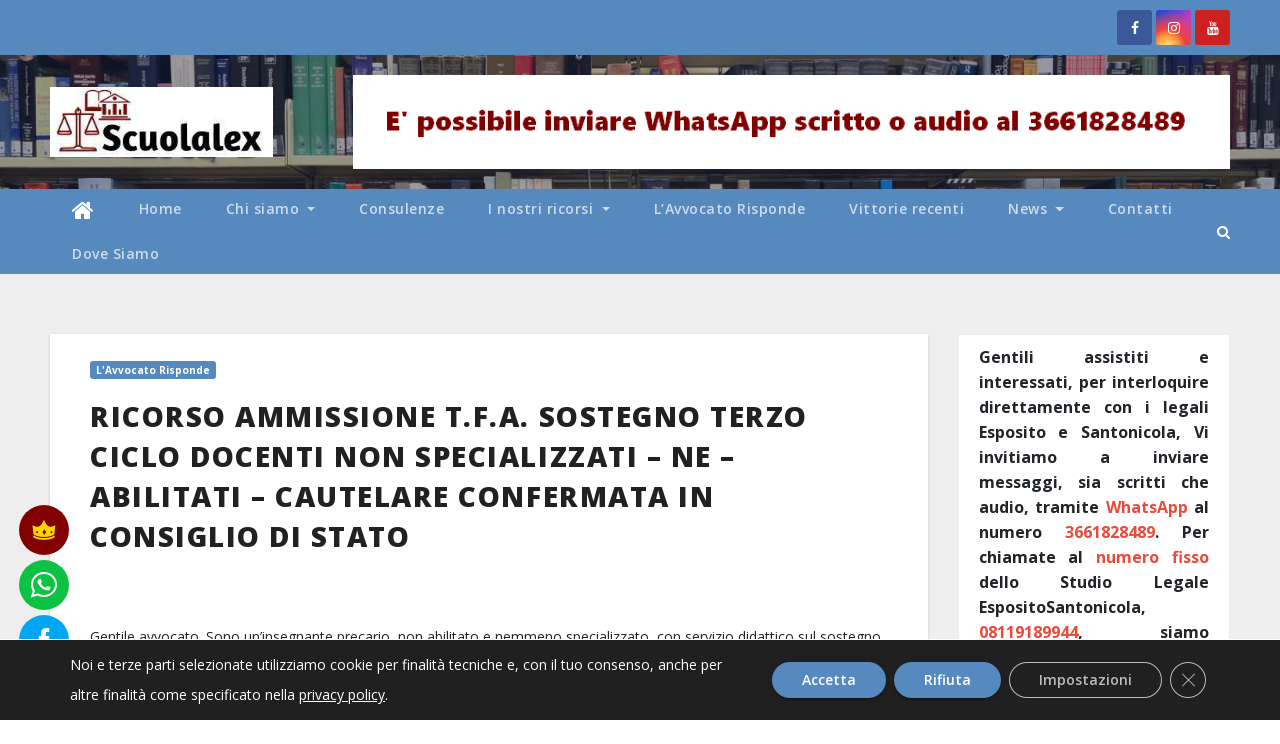

--- FILE ---
content_type: text/html; charset=UTF-8
request_url: https://scuolalex.it/servizio-sul-sostegno-cautelare-confermata-in-consiglio-di-stato/
body_size: 41775
content:
<!-- =========================
     Page Breadcrumb   
============================== -->
<!DOCTYPE html>
<html lang="it-IT">
<head>
<meta charset="UTF-8">
<meta name="viewport" content="width=device-width, initial-scale=1">
<link rel="profile" href="http://gmpg.org/xfn/11">
<style type="text/css">/*==================== Top Bar color ====================*/
.mg-head-detail ul li ul li:hover {
	background: #5689be;
}
.sidenav a:hover, .sidenav a:focus{
	color: #5689be;
}
.mg-trhead .mg-head-detail .info-left li a , .mg-trhead .mg-head-detail li a i, .mg-trhead .mg-head-detail .info-right li a {
	color: #fff;
}
.mg-trhead .mg-head-detail li a i {
	color: #5689be;
}
.mg-head-detail .info-left li span.time {
	background: #5689be;
	color: #fff;
}
.mg-trhead .mg-head-detail .info-right li a i {
	color: #5689be;
}
.mg-trhead.conte .mg-head-detail .mg-social li a, .mg-trhead.conte .mg-head-detail .mg-social li a i {
	color: #fff;
}
.mg-trhead.conte .mg-head-detail .mg-social li a:hover i, .mg-trhead.conte .mg-head-detail .mg-social li a i:hover {
	color: #5689be;
}
.mg-headwidget .mg-head-detail {
	background: #5689be;
}
.mg-head-detail .info-left li, .mg-headwidget .mg-head-detail .info-left li a , .mg-headwidget .mg-head-detail li a i, .mg-headwidget .mg-head-detail .info-right li a {
	color: #fff;
}
.mg-headwidget .mg-head-detail .info-right li a:hover, .mg-headwidget .mg-head-detail .info-right li a:focus {
	color: #5689be;
}
.mg-headwidget .mg-head-detail li a i {
	color: #fff;
}
.mg-headwidget .mg-head-detail .info-right li a i {
	color: #fff;
}
.mg-headwidget .site-branding-text, .mg-headwidget .site-branding-text a, .site-title a, .site-description, .site-title a:hover {
	color: #fff;
}
.mg-headwidget .trans {
	background: rgba(0, 0, 0, 0.0);
}
.mg-headwidget.trans .mg-head-detail {
	background: rgba(0, 0, 0, 0.0);
	border-color: rgba(255, 255, 255, 0.1);
}
.mg-headwidget.trans .mg-head-detail .info-left li a , .mg-headwidget.trans .mg-head-detail li a i, .mg-headwidget.trans .mg-head-detail .info-right li a {
	color: #fff;
}
.mg-headwidget.trans .navbar-wp {
    background: rgba(0, 0, 0, 0.7);
}
.mg-headwidget.center .navbar-wp {
    background: #5689be;
}
/*==================== center Top Bar color ====================*/
.header-center .mg-head-detail {
	background: #fff;
	border-color: rgba(230, 230, 230, 0.7);
}
.header-center .mg-head-detail .info-left li a , .header-center .mg-head-detail li a i, .header-center .mg-head-detail .info-right li a {
	color: #222;
}
.header-center .mg-head-detail li a i {
	color: #222;
}
.header-center .mg-head-detail .info-right li a i {
	color: #222;
}

.site-title a{color: #fff;}
/*==================== standard Top Bar color ====================*/
.mg-standard .mg-head-detail {
	background: #222;
}
.mg-standard .mg-head-detail .info-left li a , .mg-standard .mg-head-detail li a i, .mg-standard .mg-head-detail .info-right li a {
	color: #fff;
}
.mg-standard .mg-head-detail li a i {
	color: #fff;
}
.mg-standard .mg-head-detail .info-right li a i {
	color: #fff;
}
.mg-standard .mg-head-detail .info-right li a:hover i {
	color: #5689be;
}
/*==================== standhead Top Bar color ====================*/
.mg-standhead .mg-head-detail {
	background: #fff;
}
.mg-standhead .mg-head-detail .info-left li, .mg-standhead .mg-head-detail .info-left li a {
	color: #5689be;
}
.mg-standhead .btn-theme.quote {
    background: #f4f7fc;
    border-color: #f4f7fc;;
    color: #000;
}
/*=== navbar Header colors ===*/
.mg-headwidget .navbar-wp {
	background: #5689be;
}
.mg-headwidget .navbar-header .navbar-brand {
	color: #222;
}
.header-widget .mg-header-box-icon i {
    color: #5689be;
}
.header-widget .mg-header-box .mg-social li span.icon-soci a {
    color: #999;
}
.header-widget .mg-header-box .mg-social span.icon-soci:hover a, .header-widget .mg-header-box .mg-social span.icon-soci:focus a {
    color: #5689be;
}
.mg-headwidget .navbar-wp .navbar-nav > li> a {
	color: rgba(255,255,255,0.71);
}
.mg-headwidget .navbar-wp .navbar-nav > li > a:hover, .mg-headwidget .navbar-wp .navbar-nav > li > a:focus, .mg-headwidget .navbar-wp .navbar-nav > .active > a, .mg-headwidget .navbar-wp .navbar-nav > .active > a:hover, .mg-headwidget .navbar-wp .navbar-nav > .active > a:focus {
	color: #fff;
	background: #5689be;
}
.mg-headwidget .navbar-default .navbar-toggle .icon-bar {
    background-color: #fff;
}

.mg-headwidget.trans .mg-head-detail .mg-social i {
    color: #fff;
}
.mg-headwidget.trans .mg-header-box-info h4, .mg-headwidget.trans .mg-header-box-info p {
	color: #fff;
}
.mg-headwidget.light .mg-head-detail{
	background: #fff;
	border-color: #eee;
}
.mg-headwidget.light .info-left li {
	color: #848582;
}
.mg-headwidget.light .mg-nav-widget-area-back .inner {
	background: #fff;
}
/*==================== Theme Menu ====================*/
/*=== navbar Header colors ===*/
.mg-standard .navbar-wp {
	background: #fff;
}
.mg-standard .navbar-header .navbar-brand {
	color: #222;
}
.mg-standard .navbar-wp .navbar-nav > li > a {
	color: #222;
}
.mg-standard .navbar-wp .navbar-nav > li > a:hover, .mg-standard .navbar-wp .navbar-nav > li > a:focus, .mg-standard .navbar-wp .navbar-nav > .active > a, .mg-standard .navbar-wp .navbar-nav > .active > a:hover, .mg-standard .navbar-wp .navbar-nav > .active > a:focus {
	color: #5689be;
}
/*=== navbar Header colors ===*/
.mg-standhead .navbar-wp {
	background: #5689be;
}
.mg-standhead .navbar-header .navbar-brand {
	color: #222;
}
/*=== navbar hover colors ===*/
.mg-standhead .navbar-wp .navbar-nav > li > a {
	color: #fff;
}
.mg-standhead .navbar-wp .navbar-nav > li > a:hover, .mg-standhead .navbar-wp .navbar-nav > li > a:focus, .mg-standhead .navbar-wp .navbar-nav > .active > a, .mg-standhead .navbar-wp .navbar-nav > .active > a:hover, .mg-standhead .navbar-wp .navbar-nav > .active > a:focus {
	color: rgba(255,255,255,0.6);
}
.mg-standhead .navbar-wp .navbar-nav > .open > a, .mg-standhead .navbar-wp .navbar-nav > .open > a:hover, .mg-standhead .navbar-wp .navbar-nav > .open > a:focus {
	color: rgba(255,255,255,0.6);
	border-color: rgba(255,255,255,0.6);
}
.mg-standhead .navbar-default .navbar-toggle .icon-bar {
	background: #fff;
}
/*=== navbar transparent colors ===*/ 
.mg-trhead .navbar-wp {
	background: transparent;
}
.mg-trhead .navbar-header .navbar-brand {
	color: #fff;
}
/*=== navbar hover colors ===*/
.mg-trhead .navbar-wp .navbar-nav > li > a {
	color: #fff;
}
.mg-trhead .navbar-wp .navbar-nav > li > a:hover, .mg-trhead .navbar-wp .navbar-nav > li > a:focus, .mg-trhead .navbar-wp .navbar-nav > .active > a, .mg-trhead .navbar-wp .navbar-nav > .active > a:hover, .mg-trhead .navbar-wp .navbar-nav > .active > a:focus {
	color: #5689be;
}
.mg-trhead .navbar-wp .navbar-nav > .open > a, .mg-trhead .navbar-wp .navbar-nav > .open > a:hover, .mg-trhead .navbar-wp .navbar-nav > .open > a:focus {
	color: #5689be;
	border-color: #5689be;
}
.mg-trhead .navbar-default .navbar-toggle .icon-bar {
	background: #fff;
}
/*=== navbar transparent contenar colors ===*/ 
.mg-trhead.conte .navbar-wp {
	background: rgba(0, 0, 0, 0.40);
}
.mg-trhead.conte .navbar-wp .navbar-nav > li > a {
	color: #fff;
}
.mg-trhead.conte .is-sticky .navbar-wp, .mg-trhead.conte .mg-main-nav {
	background: rgba(0, 0, 0, 0.0);
}
.mg-trhead.conte > .is-sticky .mg-main-nav {
	background: rgba(0, 0, 0, 0.65);
}
/*=== navbar center colors ===*/ 
.header-center .navbar-wp {
	background: #fff;
	border-color: rgba(230, 230, 230, 0.7);
}
.header-center .navbar-brand {
	color: #222;
}
.header-center .navbar-brand span.site-description {
	color: #8f9294;
}
.header-center .navbar-nav > li > a {
	color: #222;
}
.header-center .navbar-wp .navbar-nav > li > a:hover, .header-center .navbar-wp .navbar-nav > li > a:focus, .header-center .navbar-wp .navbar-nav > .active > a, .header-center .navbar-wp .navbar-nav > .active > a:hover, .header-center .navbar-wp .navbar-nav > .active > a:focus {
	color: #5689be;
}
.header-center .navbar-wp .navbar-nav > .open > a, .header-center .navbar-wp .navbar-nav > .open > a:hover, .header-center .navbar-wp .navbar-nav > .open > a:focus {
	color: #5689be;
	border-color: #5689be;
}

/**Category Color **/
a.newsup-categories.category-color-1{background: #5689be;}
a.newsup-categories.category-color-2{background: #feb236;}
a.newsup-categories.category-color-3{background: #622569;}
a.newsup-categories.category-color-4{background: #82b74b;}
/*=== navbar dropdown colors ===*/ 
.navbar-wp .dropdown-menu {
	background: #1f2024;
}
.navbar-wp .dropdown-menu > li > a {
	background: #1f2024;
	color: #fff;
}
.navbar-wp .dropdown-menu > .active > a, .navbar-wp .dropdown-menu > .active > a:hover, .navbar-wp .dropdown-menu > .active > a:focus {
	background: #5689be;
	color: #fff;
}
.navbar-wp .dropdown-menu > li > a:hover {
	background: #5689be;
}
.navbar-wp .navbar-nav > .disabled > a, .navbar-wp .navbar-nav > .disabled > a:hover, .navbar-wp .navbar-nav > .disabled > a:focus {
	color: #ccc;
}
.mg-search-box .searchinner .btn {
	background: #5689be;
	border-color: #5689be;
	color: #fff;
}
.mobilehomebtn {
    background: #5689be;
}
.mobilehomebtn:hover, .mobilehomebtn:focus {
    background: #fff;
}
/*=== navbar drop down hover color ===*/
.navbar-base .navbar-nav > .open > a, .navbar-base .navbar-nav > .open > a:hover, .navbar-base .navbar-nav > .open > a:focus {
	color: #fff;
}
.navbar-base .navbar-nav > li > a.dropdown-form-toggle {
	color: #fff;
}
/*=== navbar toggle color ===*/ 
.navbar-default .navbar-toggle {
	color: #fff;
}
.navbar-wp .navbar-nav > li > a.dropdown-form-toggle {
	color: #fff;
}
.navbar-wp .navbar-toggle:hover, .navbar-wp .navbar-toggle:focus {
	background: rgba(0,0,0,0);
	color: #fff;
}
/*==================== Body & Global ====================*/
.wrapper {
	background: #eee;
}
body {
	color: #222;
}
.mg-heading h3, .mg-heading h3 a {
	color: #212121;
}
input:not([type]), input[type="email"], input[type="number"], input[type="password"], input[type="tel"], input[type="url"], input[type="text"], textarea {
	color: #9b9ea8;
	border-color: #eef3fb;
}
.form-control:hover, textarea:hover, input:not([type]):hover, input[type="email"]:hover, input[type="number"]:hover, input[type="password"]:hover, input[type="tel"]:hover, input[type="url"]:hover, input[type="text"]:hover, input:not([type]):focus, input[type="email"]:focus, input[type="number"]:focus, input[type="password"]:focus, input[type="tel"]:focus, input[type="url"]:focus, input[type="text"]:focus {
	border-color: #5689be;
}
input[type="submit"], button {
	background: #5689be;
	border-color: #5689be;
	color: #fff;
}
input[type="submit"]:hover, button:hover,input[type="submit"]:focus, button:focus {
	background: #002954;
	border-color: #002954;
	color: #fff;
}
a {
	color: #5689be;
}
a:hover, a:focus {
	color: #002954;
}
blockquote{
	background: #f5f5f5;
	border-color: #5689be;
}
blockquote::before {
	color: #5689be;
}
.mg-search-modal .mg-search .btn {
	background: #5689be;
	color: #fff;
}
.mg-search-modal .mg-search .btn:hover {
	background: #002954;
}

.mg-blog-post .bottom h4, .mg-blog-post .bottom h4 a{color:#fff;}

.mg-blog-post .bottom h4, .mg-blog-post .bottom h4 a:hover{ color: #5689be; }

.mg-blog-inner h4, .mg-blog-inner h4 a {
    color: #fff;
}
/*-- Alerts Styles --*/
.alert-success, .text-success {
	background-color: #2ac56c;
	color: #fff;
}
.alert-info, .text-info {
	background-color: #4593e3;
	color: #fff;
}
.alert-danger, .text-danger {
	background-color: #f06060;
	color: #fff;
}
.alert-warning, .text-warning {
	background-color: #fcd04b;
	color: #fff;
}
.progress-bar-success {
	background-color: #2ac56c;
	color: #fff;
}
.progress-bar-info {
	background-color: #4593e3;
	color: #fff;
}
.progress-bar-danger {
	background-color: #f06060;
	color: #fff;
}
.progress-bar-warning {
	background-color: #fcd04b;
	color: #fff;
}
.subscription-success {
	color: #2ac56c;
}
.subscription-error {
	color: #f06060;
} 
.mg-error-404 h1 i {
	color: #5689be;
}
.grey-bg {
	background: #f4f7fc;
}
.owl-carousel .owl-controls .owl-buttons div:hover {
	background: #5689be;
	border-color: #5689be;
	color: #fff;
}
.owl-carousel .owl-controls .owl-buttons div:hover i {
	color: #fff;
}
.owl-carousel .owl-controls .owl-page span {
	border-color: #fff;
}
.owl-carousel .owl-controls .owl-page.active span {
	border-color: #5689be;
}
.mg-social li a, .mg-social li span.icon-soci a {
	color: #fff !important;
}
.mg-widget-address li span.icon-addr i {
    color: #5689be;
}
/*==================== Section & Module ====================*/
.mg-tpt-tag-area {
    background: #fff;
}
.mg-tpt-txnlst strong {
    color: #383b42;
}
.mg-tpt-txnlst ul li a {
    color: #5689be;
    background: #f3eeee;
}
.mg-tpt-txnlst ul li a:hover, .mg-tpt-txnlst ul li a:focus {
    color: #fff;
    background: #5689be;
}
.mg-latest-news .bn_title span{
  border-left-color: #5689be;
  border-color: transparent transparent transparent #5689be; 
}
.mg-latest-news .bn_title {
  background-color: #5689be;
}
.mg-latest-news .mg-latest-news-slider a{
  color: #222;
}
.mg-latest-news .mg-latest-news-slider a::before {
    color: #5689be;
}
.mg-latest-news .mg-latest-news-slider a span{
  color: #5689be;
}
.trending-area .title {
    background: #fff;
}
.trending-area .img-small-post:before {
    background: rgba(0,0,0,0.3);
    color: #fff;
}
.trending-area .title h4::before {
    background: #5689be;
}
.top-right-area .nav-tabs > li > a {
    border-color: #eee;
    color: #212121;
    background: #fff;
}
.top-right-area .nav-tabs > li.active > a, .top-right-area .nav-tabs > li.active > a:hover, .top-right-area .nav-tabs > li.active > a:focus {
    color: #212121;
    background-color: #fff;
    border-color: #eee;
    border-bottom-color: #5689be;
}
.title_small_post h5 a {
	color: #212121;
}	
.title_small_post h5 a:hover {
	color: #5689be;
}	
.mg-featured-slider{
  background-color: #FFF;
}
.mg-blog-inner h1, .mg-blog-inner h1 a {
  color: #fff;
}
.mg-blog-inner .mg-blog-date, .mg-blog-inner .mg-blog-meta i, .mg-blog-inner .mg-blog-meta a {
	color: #fff;
}
.mg-sec-title {
  border-color: #5689be;
}
.mg-sec-title h4{
    background-color: #5689be;
    color: #fff;
}
.mg-sec-title  h4::before {
    border-left-color: #5689be;
    border-color: transparent transparent transparent #5689be;
}
.mg-viewmr-btn{
  color: #5689be;
}
.mg-posts-sec .small-post-content h5 a:hover, .featured_cat_slider a:hover{
  color: #5689be;
}
.mg-posts-sec-inner .small-list-post li{
  background: #fff;
}
.small-list-post h5.title, .small-list-post h5.title a {
    color: #212121;
}
.mg-posts-sec-post{
  background: #fff;
}
.mg-posts-modul-6 .mg-sec-top-post .title a{
    color: #000;
}
.mg-post-box .title a { 
    color:#fff;
}
.mg-post-box .title a:hover { 
    color:#5689be;
}
.gridslider .mg-blog-post .title a, .gridslider .small-list-post .mg-blog-post .title a{
	color: #212121;
}
.gridslider .mg-blog-post .title a:hover, .gridslider .small-list-post .mg-blog-post .title a:hover{
	color: #5689be;
}
.mg-post-box .latest-meta { 
    color: #fff;
}
.mg-post-box .latest-meta .latest-date { 
    color:#f3f3f3;
}
.mg-post-box .latest-content { 
    color: #fff; 
}
.mg-post-bottom .mg-share-icons .mg-share span a{
	background-color: #CCD1D9;
  color: #fff;
}
.mg-post-bottom .mg-share-icons .mg-share span a:hover{
  background-color:#5689be;
  color: #fff;
}
.mg-post-bottom .mg-share-icons .mg-share-toggle{
  background-color: #CCD1D9;
}
.mg-post-bottom .mg-share-icons .mg-share-toggle i{
  color: #fff;
}
.mg-post-bottom .mg-share-icons .mg-share-toggle:hover{
  background-color: #5689be;
  color: #fff;
}
.mg-subscriber .overlay {
	background: #f3f3f3;
}
.nolist_crowsel {
    background: #fff;
}
.mg-no-list-area .mg-blog-post .mg-post-area .count {
    color: #5689be;
    background: #fff;
}
.mg-no-list-area .mg-blog-post h3 a {
    color: #212121;
}
.mg-widget .mg-author .rounded-circle{
	border-color: #5689be;
}

.navbar-wp .dropdown-menu > li > a:hover{color:#fff;}

.mg-breadcrumb-section .overlay {
	background: #fff;
}
/*==================== post ====================*/
.mg-blog-post .bottom h1, .mg-blog-post .bottom h1 a {
	color: #fff;
}
.mg-blog-post .bottom h1:hover, .mg-blog-post .bottom h1 a:hover, .mg-posts-modul-6 .mg-sec-top-post .title a:hover, .mg-blog-inner h1 a:hover {
	color: #5689be;
}
.mg-blog-post-box .small {
	color: #222;
}
.mg-blog-post-box h1.title, .mg-blog-post-box h1.title a {
	color: #212121;
}
.mg-blog-post-box h1.title:hover, .mg-blog-post-box h1.title a:hover, .mg-blog-post-box h1.title:focus, .mg-blog-post-box h1.title a:focus {
	color: #5689be;
}
.mg-blog-category {
}
.mg-blog-category a{
    color: #fff;
    background: #5689be;
}
.mg-blog-category a:hover {
    color: #fff;
}
.mg-blog-meta {
    color: #bdbdbd;
}
.mg-blog-meta a {
	color: #bdbdbd;
}
.mg-blog-meta a:hover {
	color: #5689be;
}
.mg-blog-meta i {
	color: #999;
}
.mg-blog-date {
	color: #bdbdbd;
}
.mg-blog-post.lg .mg-blog-meta i, .mg-blog-post.lg .mg-blog-meta a , .mg-blog-post.lg .mg-blog-meta span {
	color: #fff;
}
.post-form {
    color: #fff;
    background: #5689be;
}
.mg-comments h4 {
	color: #212121;
}
.comments-area .comment-meta .comment-author img {
	border-color: #5689be;
}
.comment-body .reply a {
    color: #fff;
    background: #5689be;
}
.comment-body .reply a:hover, .comment-body .reply a:focus {
    color: #fff;
    background: #202f5b;
}
.comment-metadata .edit-link:before {
    color: #5689be;
}
.mg-blog-author {
	background: #e8e8e8;
}
.mg-info-author-block {
	background: #fff;
	border-color: #eaeaea;
	color: #222;
}
.mg-info-author-block a {
	color: #212121;
}
.mg-info-author-block h4 {
	color: #333;
}
.mg-info-author-block h4 span {
	color: #999999;
}
.mg-info-author-block .mg-info-author-social li a {
	color: #fff;
}
.comment_section .comment-reply-link {
	background: #f0f0f0;
	color: #666;
	border-color: #f0f0f0;
}
.mg-comments a {
	color: #777;
}
.mg-comments h4 span {
	color: #999999;
}
.mg-comments .comment .media-body > p:last-child {
	border-color: #f0f0f0;
}
.mg-comments li .media-body > .small {
	color: #999;
}
.mg-comments li .media-body > p {
	border-color: #f0f0f0;
	color: #999;
}
.mg-comments .comment-list li {
	background: #fff;
	border-color: #eee;
}
/*==================== Sidebar ====================*/
.mg-sidebar .mg-widget {
	background: #fff;
	border-color: #eee;
}
.mg-wid-title {
	border-color: #5689be;
}
.mg-sidebar .mg-widget h6 {
	background: #5689be;
	color: #fff;
}
.mg-sidebar .mg-widget h6::before {
	border-left-color: #5689be;
    border-color: transparent transparent transparent #5689be;
}
.mg-sidebar .mg-widget ul li {
	border-color: #eee;
}
.mg-sidebar .mg-widget ul li a {
	color: #222;
}
.mg-sidebar .mg-widget ul li a:hover, .mg-sidebar .mg-widget ul li a:focus {
	color: #5689be;
}
.mg-sidebar .mg-widget ul li .mg-blog-category a, .mg-sidebar .mg-widget ul li .mg-blog-category a:hover {
    color: #fff;
}
.mg-sidebar .mg-widget .mg-blog-post h3 a {
	color: #212121;
}
.mg-sidebar .mg-widget .mg-blog-post h3 a:hover {
	color: #5689be;
}
.mg-sidebar .mg-widget.widget_search .btn {
	color: #fff;
	background: #5689be;
}
.mg-sidebar .mg-widget.widget_search .btn:hover, .mg-sidebar .mg-widget.widget_search .btn:focus {
	background: #002954;
}
.mg-sidebar .mg-mailchimp-widget .btn {
	color: #fff;
	background: #5689be;
}
.mg-sidebar .mg-mailchimp-widget .btn:hover, .mg-sidebar .mg-mailchimp-widget .btn:focus {
	background: #002954;
}
.mg-sidebar .mg-widget .mg-widget-tags a, .mg-sidebar .mg-widget .tagcloud a {
	background: #f3eeee;
	color: #5689be;
	border-color: #f3eeee;
}
.mg-sidebar .mg-widget .mg-widget-tags a:hover, .mg-sidebar .mg-widget .tagcloud a:hover, .mg-sidebar .mg-widget .mg-widget-tags a:focus, .mg-sidebar .mg-widget .tagcloud a:focus {
	color: #fff;
	background: #5689be;
	border-color: #5689be;
}
.mg-sidebar .mg-widget .mg-social li span.icon-soci {
	color: #5689be;
	border-color: #5689be;
}
.mg-sidebar .mg-widget .mg-social li span.icon-soci:hover {
	color: #fff;
	background: #5689be;
	border-color: #5689be;
}
.mg-sidebar .mg-widget .mg-social li span.icon-soci:hover i {
	color: #fff;
}
.mg-sidebar .mg-widget .mg-twitter-feed li::before {
	color: #5689be;
}
.mg-sidebar .mg-left-menu-widget ul li:hover, .mg-sidebar .mg-left-menu-widget ul li.active {
	background: #002954;
	color: #fff;
}
.mg-sidebar .mg-left-menu-widget ul li:hover a, .mg-sidebar .mg-left-menu-widget ul li.active a {
	color: #fff;
}
.mg-sidebar .mg-left-menu-widget ul li a {
	color: #212121;
}
/*==================== general ====================*/
h1, .h1, h2, .h2, h3, .h3, h4, .h4, h5, .h5, h6, .h6 {
	color: #212121;
}
.btn-theme, .more_btn, .more-link {
	background: #5689be;
	color: #fff;
	border-color: #5689be;
}
.btn-theme:hover, .btn-theme:focus, .more_btn:hover, .more_btn:focus, .more-link:hover, .more-link:focus {
	color: #fff;
	opacity: 0.8;
}
.btn-theme-two {
	color: #fff;
	border-color: #fff;
	background: rgba(0,0,0,0);
}
.btn-theme-two:hover, .btn-theme-two:focus {
	background: #5689be;
	color: #fff;
	border-color: #5689be;
}
.btn-theme-three {
	color: #3b3e79;
	border-color: #e9f3ed;
	background: rgba(0,0,0,0);
}
.btn-theme-three:hover, .btn-theme-three:focus {
	background: #5689be;
	color: #fff;
	border-color: #5689be;
}
.btn-blog:hover, .btn-blog:focus {
	background: #5689be;
	color: #fff;
	border-color: #5689be;
}
/*==================== pagination color ====================*/
.navigation.pagination .nav-links .page-numbers, .navigation.pagination .nav-links a {
	background: #fff;
	color: #999;
}
.navigation.pagination .nav-links .page-numbers:hover, .navigation.pagination .nav-links .page-numbers:focus, .navigation.pagination .nav-links .page-numbers.current, .navigation.pagination .nav-links .page-numbers.current:hover,  .navigation.pagination .nav-links .page-numbers.current:focus {
	border-color: #5689be;
	background: #5689be;
	color: #fff;
}
.pagination > .active > a, .pagination > .active > span, .pagination > .active > a:hover, .pagination > .active > span:hover, .pagination > .active > a:focus, .pagination > .active > span:focus {
    border-color: #5689be;
	background: #5689be;
	color: #fff;
}
.nav-next a, .nav-previous a {
	color: #000;
}
.nav-next a:hover, .nav-next a:focus, .nav-previous a:hover, .nav-previous a:focus {
	color: #5689be;
}
/*==================== typo ====================*/
.mg-breadcrumb-title h1 {
	color: #222;
}
.mg-page-breadcrumb > li a {
	color: #222;
}
.mg-page-breadcrumb > li a:hover, .mg-page-breadcrumb > li a:focus {
	color: #5689be;
}
.mg-page-breadcrumb > li + li:before {
	color: #222;
}
/*==================== blog ====================*/
.mg-comments .mg-reply:hover, .mg-comments .mg-reply:focus {
	color: #fff;
	background: #5689be;
	border-color: #5689be;
}
.mg-heading-bor-bt h5 {
	color: #212121;
}
/*==================== footer background ====================*/
footer .overlay {
	background: #121026;
}
footer .mg-footer-top-area h6 {
	color: #fff;
}
footer .mg-widget h6, footer .mg_contact_widget .mg-widget h6 {
	color: #fff;
}
footer .mg-widget ul li {
	color: #fff;
	border-color: #242425;
}
footer .mg-widget ul li a {
	color: #fff;
}
footer .mg-widget ul li a:hover, footer .mg-widget ul li a:focus {
	color: #5689be;
}
footer .mg-widget .mg-widget-address li {
	color: #fff;
}
footer .mg-widget .mg-opening-hours li {
	color: #fff;
}
footer .mg-blog-post h3, footer .mg-blog-post h3 a {
	color: #fff;
}
footer .mg-blog-post h3 a:hover{
	color: #5689be;
}
footer .mg-widget .mg-widget-address li span.icon-addr i {
	color: #fff;
}
footer .mg-blog-post span {
	color: #fff;
}
footer .mg-widget .mg-twitter-feed li a {
	color: #aaaed1;
}
footer .mg-widget .calendar_wrap table thead th,footer .mg-widget .calendar_wrap table tbody td,footer .mg-widget .calendar_wrap table caption {
	border-color: #777;
	color: #fff;
}
footer .mg-social li span.icon-soci a {
    color: #fff;
}
.facebook{
	background: #3b5998;
} 
.twitter{
	background: #1da1f2;
}
.linkedin{
	background: #cd201f;
}
.instagram{
	background: radial-gradient(circle farthest-corner at 32% 106%,#ffe17d 0,#ffcd69 10%,#fa9137 28%,#eb4141 42%,transparent 82%),linear-gradient(135deg,#234bd7 12%,#c33cbe 58%);
}
.youtube{
	background: #cd201f;
}
.pinterest {
	background: #bd081c;
}
.telegram {
    background: #0088cc;
}
.vimeo {
	background: #44bbff;
}
.dribbble {
	background: #ea4c89;
}
.skype {
	background: #0078ca;
}
footer .mg-footer-copyright {
	background: #090818;
}
footer .mg-footer-copyright p, footer .mg-footer-copyright a {
	color: #aaaed1;
}
footer .mg-footer-copyright a:hover, footer .mg-footer-copyright a:focus {
	color: #fff;
}
footer .mg-widget p {
	color: #fff;
}
footer .mg-widget.widget_search .btn {
	color: #fff;
	background: #5689be;
	border-color: #5689be;
}
footer .mg-widget.widget_search .btn:hover, footer .mg-widget.widget_search .btn:focus {
	background: #002954;
	border-color: #002954;
}
footer .mg-widget .mg-widget-tags a, footer .mg-widget .tagcloud a {
	background: #fff;
    color: #5689be;
    border-color: #fff;
}
footer .mg-widget .mg-widget-tags a:hover, footer .mg-widget .tagcloud a:hover, footer .mg-widget .mg-widget-tags a:focus, footer .mg-widget .tagcloud a:focus {
	color: #fff;
	background: #5689be;
	border-color: #5689be;
}
.ta_upscr {
	background: #5689be;
	border-color: #5689be;
	color: #fff !important;
}
.ta_upscr:hover, .ta_upscr:focus {
	color: #fff;
}
/*form-control*/
.form-group label {
    color: #515151;
}
.form-control {
	border-color: #eef3fb;
}
.form-control:focus {
	border-color: #5689be;
}
.form-group label::before {
    background-color: #dddddd;
}
.form-group label::after {
	background-color: #5689be;
}


/*Responsive*/ 
@media (max-width: 992px) {
.mg-trhead {
	background: rgba(0,12,28,0.8);
}
}
@media screen and (min-width: 240px) and (max-width: 767px) {
.mg-trhead.conte .navbar-wp .navbar-nav > li > a {
    color: #fff;
    background: #000;
}
}
.woocommerce-page .products h3 {
	color: #333;
}
.woocommerce div.product .woocommerce-tabs .panel h2 {
	color: #333;
}
.related.products h2 {
	color: #333;
}
.woocommerce nav.woocommerce-pagination ul li a {
	color: #333;
}
.woocommerce nav .woocommerce-pagination ul li span {
	color: #333;
}
.woocommerce nav.woocommerce-pagination ul li a {
	border-color: #ddd;
}
.woocommerce nav .woocommerce-pagination ul li span {
	border-color: #ddd;
}

/*----woocommerce----*/ 
.woocommerce-cart table.cart td.actions .coupon .input-text {
	border-color: #ebebeb;
}
/*-theme-background-*/ 
.woocommerce nav.woocommerce-pagination ul li a:focus, .woocommerce nav.woocommerce-pagination ul li a:hover, .woocommerce nav.woocommerce-pagination ul li span.current, .woocommerce #respond input#submit, .woocommerce a.button.alt, .woocommerce button.button.alt, .woocommerce input.button.alt, .woocommerce .cart .button, .woocommerce .cart input.button, .woocommerce a.button, .woocommerce button.button, .woocommerce-page .products a.button, .woocommerce #respond input#submit, .woocommerce a.button, .woocommerce button.button, .woocommerce input.button, .woocommerce #respond input#submit.alt.disabled, .woocommerce #respond input#submit.alt.disabled:hover, .woocommerce #respond input#submit.alt:disabled, .woocommerce #respond input#submit.alt:disabled:hover, .woocommerce #respond input#submit.alt[disabled]:disabled, .woocommerce #respond input#submit.alt[disabled]:disabled:hover, .woocommerce a.button.alt.disabled, .woocommerce a.button.alt.disabled:hover, .woocommerce a.button.alt:disabled, .woocommerce a.button.alt:disabled:hover, .woocommerce a.button.alt[disabled]:disabled, .woocommerce a.button.alt[disabled]:disabled:hover, .woocommerce button.button.alt.disabled, .woocommerce button.button.alt.disabled:hover, .woocommerce button.button.alt:disabled, .woocommerce button.button.alt:disabled:hover, .woocommerce button.button.alt[disabled]:disabled, .woocommerce button.button.alt[disabled]:disabled:hover, .woocommerce input.button.alt.disabled, .woocommerce input.button.alt.disabled:hover, .woocommerce input.button.alt:disabled, .woocommerce input.button.alt:disabled:hover, .woocommerce input.button.alt[disabled]:disabled, .woocommerce input.button.alt[disabled]:disabled:hover {
	background: #5689be;
}
.woocommerce nav.woocommerce-pagination ul li a, .woocommerce nav.woocommerce-pagination ul li span {
	background: #ebe9eb;
	color: #999;
}
/*-theme-color-*/ 
.woocommerce a, .woocommerce #respond input#submit, .woocommerce a.button.alt, .woocommerce button.button.alt, .woocommerce input.button.alt, .woocommerce-page .products .added_to_cart, .woocommerce div.product .woocommerce-tabs ul.tabs li.active, .woocommerce div.product .woocommerce-tabs ul.tabs li.active {
	color: #5689be;
}
/*-theme-border-color-*/ 
.woocommerce-cart table.cart td.actions .coupon .input-text:hover, .woocommerce-cart table.cart td.actions .coupon .input-text:focus, .woocommerce div.product .woocommerce-tabs ul.tabs li.active, .woocommerce nav .woocommerce-pagination ul li a:focus, .woocommerce nav .woocommerce-pagination ul li a:hover, .woocommerce nav.woocommerce-pagination ul li span.current, .woocommerce nav.woocommerce-pagination ul li a:focus, .woocommerce nav.woocommerce-pagination ul li a:hover, .woocommerce nav.woocommerce-pagination ul li span.current {
	border-color: #5689be;
}

/*-theme-secondary-background-*/ 
.woocommerce #review_form #respond .form-submit input:hover, .woocommerce-page .products a.button:hover, .woocommerce .cart .button:hover, .woocommerce .cart input.button:hover, .woocommerce #respond input#submit.alt:hover, .woocommerce a.button.alt:hover, .woocommerce button.button.alt:hover, .woocommerce input.button.alt:hover, .woocommerce #respond input#submit:hover, .woocommerce #respond input#submit:focus, .woocommerce a.button:hover, .woocommerce a.button:focus, .woocommerce button.button:hover, .woocommerce button.button:focus, .woocommerce input.button:hover, .woocommerce input.button:focus {
	background: #002954;
}
/*-theme-secondary-color-*/ 
.woocommerce div.product .woocommerce-tabs ul.tabs li a {
	color: #161c28;
}
/*-theme-color-white-*/ 
.woocommerce-page .woocommerce .woocommerce-info a, .woocommerce-page .woocommerce .woocommerce-info:before, .woocommerce-page .woocommerce-message, .woocommerce-page .woocommerce-message a, .woocommerce-page .woocommerce-message a:hover, .woocommerce-page .woocommerce-message a:focus, .woocommerce .woocommerce-message::before, .woocommerce-page .woocommerce-error, .woocommerce-page .woocommerce-error a, .woocommerce-page .woocommerce .woocommerce-error:before, .woocommerce-page .woocommerce-info, .woocommerce-page .woocommerce-info a, .woocommerce-page .woocommerce-info:before, .woocommerce-page .woocommerce .woocommerce-info, .woocommerce-cart .wc-proceed-to-checkout a .checkout-button, .woocommerce .cart .button, .woocommerce .cart input.button, .woocommerce a.button, .woocommerce button.button, .woocommerce #respond input#submit, .woocommerce a.button.alt, .woocommerce button.button.alt, .woocommerce input.button.alt, .woocommerce nav .woocommerce-pagination ul li a:focus, .woocommerce nav.woocommerce-pagination ul li a:hover, .woocommerce nav.woocommerce-pagination ul li span.current, .woocommerce #respond input#submit, .woocommerce a.button, .woocommerce button.button, .woocommerce input.button, .woocommerce-page .products a.button, .woocommerce #respond input#submit:hover, .woocommerce #respond input#submit:focus, .woocommerce a.button:hover, .woocommerce a.button:focus, .woocommerce button.button:hover, .woocommerce button.button:focus, .woocommerce input.button:hover, .woocommerce input.button:focus {
	color: #fff;
}

.woocommerce .products span.onsale, .woocommerce span.onsale {
	background: #5689be;
}

.woocommerce-page .products a .price, .woocommerce ul.products li.product .price, .woocommerce div.product p.price, .woocommerce div.product span.price {
	color: #000;
}
.woocommerce-page .products a .price ins {
	color: #e96656;
}
.woocommerce-page .products .star-rating, .woocommerce-page .star-rating span, .woocommerce-page .stars span a {
	color: #ffc107;
}

/*woocommerce-messages*/
.woocommerce-page .woocommerce-message {
	background: #2ac56c;
}
.woocommerce-page .woocommerce-message a {
	background-color: #5689be;
}
.woocommerce-page .woocommerce-message a:hover, .woocommerce-page .woocommerce-message a:focus {
	background-color: #388e3c;
}
.woocommerce-page .woocommerce-error {
	background: #ff5252;
}
.woocommerce-page .woocommerce-error a {
	background-color: #F47565;
}
.woocommerce-page .woocommerce-info {
	background: #4593e3;
}
.woocommerce-page .woocommerce-info a {
	background-color: #5fb8dd;
}
.woocommerce-page .woocommerce .woocommerce-info {
	background: rgb(58, 176, 226);
}

/*woocommerce-Price-Slider*/ 
.woocommerce .widget_price_filter .ui-slider .ui-slider-range {
	background: #5689be;
}
.woocommerce .widget_price_filter .ui-slider .ui-slider-handle {
	background: #5689be;
}
.woocommerce-page .woocommerce-ordering select {
	color: #A0A0A0;
}
/*woocommerce-price-filter*/
.woocommerce .widget_price_filter .price_slider_wrapper .ui-widget-content {
	background: #1a2128;
}
/*woocommerce-form*/
.woocommerce form .form-row input.input-text, .woocommerce form .form-row textarea {
	border-color: #ccc;
	color: #999;
}
.woocommerce form .form-row label { 
	color: #222;
}

.title_small_post a {color: #000;}

.title_small_post a:hover{ color: #5689be; }.cpt-widget-wrapper .cpt-tab {
    background: #fff;
}
.cpt-widget-wrapper .cpt-tab li .cpt-current-item {
    border-bottom-color: #1151d3 !important;
    color: #1151d3;
}
.cpt-widget-wrapper .cpt-tab li a {
	color: #000;
}
.cpt-widget-wrapper .cpt-content-wrapper {
   background: #fff;
 }

.cpt-widget-wrapper .cpt-tab {
    background: #fff;
}
.cpt-widget-wrapper .cpt-tab li .cpt-current-item {
    border-bottom-color: #5689be !important;
    color: #5689be;
}
.cpt-widget-wrapper .cpt-tab li a {
	color: #000;
}
.cpt-widget-wrapper .cpt-content-wrapper {
   background: #fff;
 }

 .single-nav-links a, .single-nav-links span {
	background: #fff;
	color: #999;
}
.single-nav-links a.current, .single-nav-links span.current, .single-nav-links a:hover, .single-nav-links span:hover{
	background: #5689be;
	color: #fff;
}
</style>
<meta name='robots' content='index, follow, max-image-preview:large, max-snippet:-1, max-video-preview:-1' />

	<title>RICORSO AMMISSIONE T.F.A. SOSTEGNO TERZO CICLO DOCENTI NON SPECIALIZZATI - NE - ABILITATI - CAUTELARE CONFERMATA IN CONSIGLIO DI STATO &#8226;</title>
	<link rel="canonical" href="https://scuolalex.it/servizio-sul-sostegno-cautelare-confermata-in-consiglio-di-stato/" />
	<meta property="og:locale" content="it_IT" />
	<meta property="og:type" content="article" />
	<meta property="og:title" content="RICORSO AMMISSIONE T.F.A. SOSTEGNO TERZO CICLO DOCENTI NON SPECIALIZZATI - NE - ABILITATI - CAUTELARE CONFERMATA IN CONSIGLIO DI STATO &#8226;" />
	<meta property="og:description" content="Gentile avvocato. Sono un’insegnante precario, non abilitato e nemmeno specializzato, con servizio didattico sul sostegno...." />
	<meta property="og:url" content="https://scuolalex.it/servizio-sul-sostegno-cautelare-confermata-in-consiglio-di-stato/" />
	<meta property="article:publisher" content="https://www.facebook.com/1916857381972481" />
	<meta property="article:published_time" content="2018-10-05T19:32:08+00:00" />
	<meta property="article:modified_time" content="2018-10-05T19:35:08+00:00" />
	<meta name="author" content="Adlex" />
	<meta name="twitter:card" content="summary_large_image" />
	<meta name="twitter:creator" content="@Avv_Santonicola" />
	<meta name="twitter:site" content="@Avv_Santonicola" />
	<meta name="twitter:label1" content="Scritto da" />
	<meta name="twitter:data1" content="Adlex" />
	<meta name="twitter:label2" content="Tempo di lettura stimato" />
	<meta name="twitter:data2" content="1 minuto" />
	<script type="application/ld+json" class="yoast-schema-graph">{"@context":"https://schema.org","@graph":[{"@type":"Article","@id":"https://scuolalex.it/servizio-sul-sostegno-cautelare-confermata-in-consiglio-di-stato/#article","isPartOf":{"@id":"https://scuolalex.it/servizio-sul-sostegno-cautelare-confermata-in-consiglio-di-stato/"},"author":{"name":"Adlex","@id":"https://scuolalex.it/#/schema/person/9d21c1ee3ffbebe1de7953cae2c30e15"},"headline":"RICORSO AMMISSIONE T.F.A. SOSTEGNO TERZO CICLO DOCENTI NON SPECIALIZZATI &#8211; NE &#8211; ABILITATI &#8211; CAUTELARE CONFERMATA IN CONSIGLIO DI STATO","datePublished":"2018-10-05T19:32:08+00:00","dateModified":"2018-10-05T19:35:08+00:00","mainEntityOfPage":{"@id":"https://scuolalex.it/servizio-sul-sostegno-cautelare-confermata-in-consiglio-di-stato/"},"wordCount":195,"publisher":{"@id":"https://scuolalex.it/#organization"},"articleSection":["L'Avvocato Risponde"],"inLanguage":"it-IT"},{"@type":"WebPage","@id":"https://scuolalex.it/servizio-sul-sostegno-cautelare-confermata-in-consiglio-di-stato/","url":"https://scuolalex.it/servizio-sul-sostegno-cautelare-confermata-in-consiglio-di-stato/","name":"RICORSO AMMISSIONE T.F.A. SOSTEGNO TERZO CICLO DOCENTI NON SPECIALIZZATI - NE - ABILITATI - CAUTELARE CONFERMATA IN CONSIGLIO DI STATO &#8226;","isPartOf":{"@id":"https://scuolalex.it/#website"},"datePublished":"2018-10-05T19:32:08+00:00","dateModified":"2018-10-05T19:35:08+00:00","inLanguage":"it-IT","potentialAction":[{"@type":"ReadAction","target":["https://scuolalex.it/servizio-sul-sostegno-cautelare-confermata-in-consiglio-di-stato/"]}]},{"@type":"WebSite","@id":"https://scuolalex.it/#website","url":"https://scuolalex.it/","name":"Scuolalex","description":"Studio Legale Avv.ti Aldo Esposito e Ciro Santonicola","publisher":{"@id":"https://scuolalex.it/#organization"},"potentialAction":[{"@type":"SearchAction","target":{"@type":"EntryPoint","urlTemplate":"https://scuolalex.it/?s={search_term_string}"},"query-input":{"@type":"PropertyValueSpecification","valueRequired":true,"valueName":"search_term_string"}}],"inLanguage":"it-IT"},{"@type":"Organization","@id":"https://scuolalex.it/#organization","name":"Scuolalex","url":"https://scuolalex.it/","logo":{"@type":"ImageObject","inLanguage":"it-IT","@id":"https://scuolalex.it/#/schema/logo/image/","url":"https://slx.scuolalex.it/wp-content/uploads/logoslx.jpg","contentUrl":"https://slx.scuolalex.it/wp-content/uploads/logoslx.jpg","width":285,"height":90,"caption":"Scuolalex"},"image":{"@id":"https://scuolalex.it/#/schema/logo/image/"},"sameAs":["https://www.facebook.com/1916857381972481","https://x.com/Avv_Santonicola","https://www.youtube.com/channel/UCeXe__NPCw2t7dU7mGv70dA"]},{"@type":"Person","@id":"https://scuolalex.it/#/schema/person/9d21c1ee3ffbebe1de7953cae2c30e15","name":"Adlex","url":"https://scuolalex.it/author/adlex/"}]}</script>


<link rel='dns-prefetch' href='//www.googletagmanager.com' />
<link rel='dns-prefetch' href='//fonts.googleapis.com' />
<link rel="alternate" type="application/rss+xml" title=" &raquo; Feed" href="https://scuolalex.it/feed/" />
<link rel="alternate" title="oEmbed (JSON)" type="application/json+oembed" href="https://scuolalex.it/wp-json/oembed/1.0/embed?url=https%3A%2F%2Fscuolalex.it%2Fservizio-sul-sostegno-cautelare-confermata-in-consiglio-di-stato%2F" />
<link rel="alternate" title="oEmbed (XML)" type="text/xml+oembed" href="https://scuolalex.it/wp-json/oembed/1.0/embed?url=https%3A%2F%2Fscuolalex.it%2Fservizio-sul-sostegno-cautelare-confermata-in-consiglio-di-stato%2F&#038;format=xml" />
<style id='wp-img-auto-sizes-contain-inline-css' type='text/css'>
img:is([sizes=auto i],[sizes^="auto," i]){contain-intrinsic-size:3000px 1500px}
/*# sourceURL=wp-img-auto-sizes-contain-inline-css */
</style>
<style id='wp-emoji-styles-inline-css' type='text/css'>

	img.wp-smiley, img.emoji {
		display: inline !important;
		border: none !important;
		box-shadow: none !important;
		height: 1em !important;
		width: 1em !important;
		margin: 0 0.07em !important;
		vertical-align: -0.1em !important;
		background: none !important;
		padding: 0 !important;
	}
/*# sourceURL=wp-emoji-styles-inline-css */
</style>
<style id='wp-block-library-inline-css' type='text/css'>
:root{--wp-block-synced-color:#7a00df;--wp-block-synced-color--rgb:122,0,223;--wp-bound-block-color:var(--wp-block-synced-color);--wp-editor-canvas-background:#ddd;--wp-admin-theme-color:#007cba;--wp-admin-theme-color--rgb:0,124,186;--wp-admin-theme-color-darker-10:#006ba1;--wp-admin-theme-color-darker-10--rgb:0,107,160.5;--wp-admin-theme-color-darker-20:#005a87;--wp-admin-theme-color-darker-20--rgb:0,90,135;--wp-admin-border-width-focus:2px}@media (min-resolution:192dpi){:root{--wp-admin-border-width-focus:1.5px}}.wp-element-button{cursor:pointer}:root .has-very-light-gray-background-color{background-color:#eee}:root .has-very-dark-gray-background-color{background-color:#313131}:root .has-very-light-gray-color{color:#eee}:root .has-very-dark-gray-color{color:#313131}:root .has-vivid-green-cyan-to-vivid-cyan-blue-gradient-background{background:linear-gradient(135deg,#00d084,#0693e3)}:root .has-purple-crush-gradient-background{background:linear-gradient(135deg,#34e2e4,#4721fb 50%,#ab1dfe)}:root .has-hazy-dawn-gradient-background{background:linear-gradient(135deg,#faaca8,#dad0ec)}:root .has-subdued-olive-gradient-background{background:linear-gradient(135deg,#fafae1,#67a671)}:root .has-atomic-cream-gradient-background{background:linear-gradient(135deg,#fdd79a,#004a59)}:root .has-nightshade-gradient-background{background:linear-gradient(135deg,#330968,#31cdcf)}:root .has-midnight-gradient-background{background:linear-gradient(135deg,#020381,#2874fc)}:root{--wp--preset--font-size--normal:16px;--wp--preset--font-size--huge:42px}.has-regular-font-size{font-size:1em}.has-larger-font-size{font-size:2.625em}.has-normal-font-size{font-size:var(--wp--preset--font-size--normal)}.has-huge-font-size{font-size:var(--wp--preset--font-size--huge)}.has-text-align-center{text-align:center}.has-text-align-left{text-align:left}.has-text-align-right{text-align:right}.has-fit-text{white-space:nowrap!important}#end-resizable-editor-section{display:none}.aligncenter{clear:both}.items-justified-left{justify-content:flex-start}.items-justified-center{justify-content:center}.items-justified-right{justify-content:flex-end}.items-justified-space-between{justify-content:space-between}.screen-reader-text{border:0;clip-path:inset(50%);height:1px;margin:-1px;overflow:hidden;padding:0;position:absolute;width:1px;word-wrap:normal!important}.screen-reader-text:focus{background-color:#ddd;clip-path:none;color:#444;display:block;font-size:1em;height:auto;left:5px;line-height:normal;padding:15px 23px 14px;text-decoration:none;top:5px;width:auto;z-index:100000}html :where(.has-border-color){border-style:solid}html :where([style*=border-top-color]){border-top-style:solid}html :where([style*=border-right-color]){border-right-style:solid}html :where([style*=border-bottom-color]){border-bottom-style:solid}html :where([style*=border-left-color]){border-left-style:solid}html :where([style*=border-width]){border-style:solid}html :where([style*=border-top-width]){border-top-style:solid}html :where([style*=border-right-width]){border-right-style:solid}html :where([style*=border-bottom-width]){border-bottom-style:solid}html :where([style*=border-left-width]){border-left-style:solid}html :where(img[class*=wp-image-]){height:auto;max-width:100%}:where(figure){margin:0 0 1em}html :where(.is-position-sticky){--wp-admin--admin-bar--position-offset:var(--wp-admin--admin-bar--height,0px)}@media screen and (max-width:600px){html :where(.is-position-sticky){--wp-admin--admin-bar--position-offset:0px}}

/*# sourceURL=wp-block-library-inline-css */
</style><style id='global-styles-inline-css' type='text/css'>
:root{--wp--preset--aspect-ratio--square: 1;--wp--preset--aspect-ratio--4-3: 4/3;--wp--preset--aspect-ratio--3-4: 3/4;--wp--preset--aspect-ratio--3-2: 3/2;--wp--preset--aspect-ratio--2-3: 2/3;--wp--preset--aspect-ratio--16-9: 16/9;--wp--preset--aspect-ratio--9-16: 9/16;--wp--preset--color--black: #000000;--wp--preset--color--cyan-bluish-gray: #abb8c3;--wp--preset--color--white: #ffffff;--wp--preset--color--pale-pink: #f78da7;--wp--preset--color--vivid-red: #cf2e2e;--wp--preset--color--luminous-vivid-orange: #ff6900;--wp--preset--color--luminous-vivid-amber: #fcb900;--wp--preset--color--light-green-cyan: #7bdcb5;--wp--preset--color--vivid-green-cyan: #00d084;--wp--preset--color--pale-cyan-blue: #8ed1fc;--wp--preset--color--vivid-cyan-blue: #0693e3;--wp--preset--color--vivid-purple: #9b51e0;--wp--preset--gradient--vivid-cyan-blue-to-vivid-purple: linear-gradient(135deg,rgb(6,147,227) 0%,rgb(155,81,224) 100%);--wp--preset--gradient--light-green-cyan-to-vivid-green-cyan: linear-gradient(135deg,rgb(122,220,180) 0%,rgb(0,208,130) 100%);--wp--preset--gradient--luminous-vivid-amber-to-luminous-vivid-orange: linear-gradient(135deg,rgb(252,185,0) 0%,rgb(255,105,0) 100%);--wp--preset--gradient--luminous-vivid-orange-to-vivid-red: linear-gradient(135deg,rgb(255,105,0) 0%,rgb(207,46,46) 100%);--wp--preset--gradient--very-light-gray-to-cyan-bluish-gray: linear-gradient(135deg,rgb(238,238,238) 0%,rgb(169,184,195) 100%);--wp--preset--gradient--cool-to-warm-spectrum: linear-gradient(135deg,rgb(74,234,220) 0%,rgb(151,120,209) 20%,rgb(207,42,186) 40%,rgb(238,44,130) 60%,rgb(251,105,98) 80%,rgb(254,248,76) 100%);--wp--preset--gradient--blush-light-purple: linear-gradient(135deg,rgb(255,206,236) 0%,rgb(152,150,240) 100%);--wp--preset--gradient--blush-bordeaux: linear-gradient(135deg,rgb(254,205,165) 0%,rgb(254,45,45) 50%,rgb(107,0,62) 100%);--wp--preset--gradient--luminous-dusk: linear-gradient(135deg,rgb(255,203,112) 0%,rgb(199,81,192) 50%,rgb(65,88,208) 100%);--wp--preset--gradient--pale-ocean: linear-gradient(135deg,rgb(255,245,203) 0%,rgb(182,227,212) 50%,rgb(51,167,181) 100%);--wp--preset--gradient--electric-grass: linear-gradient(135deg,rgb(202,248,128) 0%,rgb(113,206,126) 100%);--wp--preset--gradient--midnight: linear-gradient(135deg,rgb(2,3,129) 0%,rgb(40,116,252) 100%);--wp--preset--font-size--small: 13px;--wp--preset--font-size--medium: 20px;--wp--preset--font-size--large: 36px;--wp--preset--font-size--x-large: 42px;--wp--preset--spacing--20: 0.44rem;--wp--preset--spacing--30: 0.67rem;--wp--preset--spacing--40: 1rem;--wp--preset--spacing--50: 1.5rem;--wp--preset--spacing--60: 2.25rem;--wp--preset--spacing--70: 3.38rem;--wp--preset--spacing--80: 5.06rem;--wp--preset--shadow--natural: 6px 6px 9px rgba(0, 0, 0, 0.2);--wp--preset--shadow--deep: 12px 12px 50px rgba(0, 0, 0, 0.4);--wp--preset--shadow--sharp: 6px 6px 0px rgba(0, 0, 0, 0.2);--wp--preset--shadow--outlined: 6px 6px 0px -3px rgb(255, 255, 255), 6px 6px rgb(0, 0, 0);--wp--preset--shadow--crisp: 6px 6px 0px rgb(0, 0, 0);}:where(.is-layout-flex){gap: 0.5em;}:where(.is-layout-grid){gap: 0.5em;}body .is-layout-flex{display: flex;}.is-layout-flex{flex-wrap: wrap;align-items: center;}.is-layout-flex > :is(*, div){margin: 0;}body .is-layout-grid{display: grid;}.is-layout-grid > :is(*, div){margin: 0;}:where(.wp-block-columns.is-layout-flex){gap: 2em;}:where(.wp-block-columns.is-layout-grid){gap: 2em;}:where(.wp-block-post-template.is-layout-flex){gap: 1.25em;}:where(.wp-block-post-template.is-layout-grid){gap: 1.25em;}.has-black-color{color: var(--wp--preset--color--black) !important;}.has-cyan-bluish-gray-color{color: var(--wp--preset--color--cyan-bluish-gray) !important;}.has-white-color{color: var(--wp--preset--color--white) !important;}.has-pale-pink-color{color: var(--wp--preset--color--pale-pink) !important;}.has-vivid-red-color{color: var(--wp--preset--color--vivid-red) !important;}.has-luminous-vivid-orange-color{color: var(--wp--preset--color--luminous-vivid-orange) !important;}.has-luminous-vivid-amber-color{color: var(--wp--preset--color--luminous-vivid-amber) !important;}.has-light-green-cyan-color{color: var(--wp--preset--color--light-green-cyan) !important;}.has-vivid-green-cyan-color{color: var(--wp--preset--color--vivid-green-cyan) !important;}.has-pale-cyan-blue-color{color: var(--wp--preset--color--pale-cyan-blue) !important;}.has-vivid-cyan-blue-color{color: var(--wp--preset--color--vivid-cyan-blue) !important;}.has-vivid-purple-color{color: var(--wp--preset--color--vivid-purple) !important;}.has-black-background-color{background-color: var(--wp--preset--color--black) !important;}.has-cyan-bluish-gray-background-color{background-color: var(--wp--preset--color--cyan-bluish-gray) !important;}.has-white-background-color{background-color: var(--wp--preset--color--white) !important;}.has-pale-pink-background-color{background-color: var(--wp--preset--color--pale-pink) !important;}.has-vivid-red-background-color{background-color: var(--wp--preset--color--vivid-red) !important;}.has-luminous-vivid-orange-background-color{background-color: var(--wp--preset--color--luminous-vivid-orange) !important;}.has-luminous-vivid-amber-background-color{background-color: var(--wp--preset--color--luminous-vivid-amber) !important;}.has-light-green-cyan-background-color{background-color: var(--wp--preset--color--light-green-cyan) !important;}.has-vivid-green-cyan-background-color{background-color: var(--wp--preset--color--vivid-green-cyan) !important;}.has-pale-cyan-blue-background-color{background-color: var(--wp--preset--color--pale-cyan-blue) !important;}.has-vivid-cyan-blue-background-color{background-color: var(--wp--preset--color--vivid-cyan-blue) !important;}.has-vivid-purple-background-color{background-color: var(--wp--preset--color--vivid-purple) !important;}.has-black-border-color{border-color: var(--wp--preset--color--black) !important;}.has-cyan-bluish-gray-border-color{border-color: var(--wp--preset--color--cyan-bluish-gray) !important;}.has-white-border-color{border-color: var(--wp--preset--color--white) !important;}.has-pale-pink-border-color{border-color: var(--wp--preset--color--pale-pink) !important;}.has-vivid-red-border-color{border-color: var(--wp--preset--color--vivid-red) !important;}.has-luminous-vivid-orange-border-color{border-color: var(--wp--preset--color--luminous-vivid-orange) !important;}.has-luminous-vivid-amber-border-color{border-color: var(--wp--preset--color--luminous-vivid-amber) !important;}.has-light-green-cyan-border-color{border-color: var(--wp--preset--color--light-green-cyan) !important;}.has-vivid-green-cyan-border-color{border-color: var(--wp--preset--color--vivid-green-cyan) !important;}.has-pale-cyan-blue-border-color{border-color: var(--wp--preset--color--pale-cyan-blue) !important;}.has-vivid-cyan-blue-border-color{border-color: var(--wp--preset--color--vivid-cyan-blue) !important;}.has-vivid-purple-border-color{border-color: var(--wp--preset--color--vivid-purple) !important;}.has-vivid-cyan-blue-to-vivid-purple-gradient-background{background: var(--wp--preset--gradient--vivid-cyan-blue-to-vivid-purple) !important;}.has-light-green-cyan-to-vivid-green-cyan-gradient-background{background: var(--wp--preset--gradient--light-green-cyan-to-vivid-green-cyan) !important;}.has-luminous-vivid-amber-to-luminous-vivid-orange-gradient-background{background: var(--wp--preset--gradient--luminous-vivid-amber-to-luminous-vivid-orange) !important;}.has-luminous-vivid-orange-to-vivid-red-gradient-background{background: var(--wp--preset--gradient--luminous-vivid-orange-to-vivid-red) !important;}.has-very-light-gray-to-cyan-bluish-gray-gradient-background{background: var(--wp--preset--gradient--very-light-gray-to-cyan-bluish-gray) !important;}.has-cool-to-warm-spectrum-gradient-background{background: var(--wp--preset--gradient--cool-to-warm-spectrum) !important;}.has-blush-light-purple-gradient-background{background: var(--wp--preset--gradient--blush-light-purple) !important;}.has-blush-bordeaux-gradient-background{background: var(--wp--preset--gradient--blush-bordeaux) !important;}.has-luminous-dusk-gradient-background{background: var(--wp--preset--gradient--luminous-dusk) !important;}.has-pale-ocean-gradient-background{background: var(--wp--preset--gradient--pale-ocean) !important;}.has-electric-grass-gradient-background{background: var(--wp--preset--gradient--electric-grass) !important;}.has-midnight-gradient-background{background: var(--wp--preset--gradient--midnight) !important;}.has-small-font-size{font-size: var(--wp--preset--font-size--small) !important;}.has-medium-font-size{font-size: var(--wp--preset--font-size--medium) !important;}.has-large-font-size{font-size: var(--wp--preset--font-size--large) !important;}.has-x-large-font-size{font-size: var(--wp--preset--font-size--x-large) !important;}
/*# sourceURL=global-styles-inline-css */
</style>

<style id='classic-theme-styles-inline-css' type='text/css'>
/*! This file is auto-generated */
.wp-block-button__link{color:#fff;background-color:#32373c;border-radius:9999px;box-shadow:none;text-decoration:none;padding:calc(.667em + 2px) calc(1.333em + 2px);font-size:1.125em}.wp-block-file__button{background:#32373c;color:#fff;text-decoration:none}
/*# sourceURL=/wp-includes/css/classic-themes.min.css */
</style>
<link rel='stylesheet' id='fontawesome-6.3.0-css' href='https://scuolalex.it/wp-content/plugins/simple-floating-menu/assets/css/fontawesome-6.3.0.css' type='text/css' media='all' />
<link rel='stylesheet' id='eleganticons-css' href='https://scuolalex.it/wp-content/plugins/simple-floating-menu/assets/css/eleganticons.css' type='text/css' media='all' />
<link rel='stylesheet' id='essentialicon-css' href='https://scuolalex.it/wp-content/plugins/simple-floating-menu/assets/css/essentialicon.css' type='text/css' media='all' />
<link rel='stylesheet' id='iconfont-css' href='https://scuolalex.it/wp-content/plugins/simple-floating-menu/assets/css/icofont.css' type='text/css' media='all' />
<link rel='stylesheet' id='materialdesignicons-css' href='https://scuolalex.it/wp-content/plugins/simple-floating-menu/assets/css/materialdesignicons.css' type='text/css' media='all' />
<link rel='stylesheet' id='sfm-style-css' href='https://scuolalex.it/wp-content/plugins/simple-floating-menu/assets/css/style.css' type='text/css' media='all' />
<style id='sfm-style-inline-css' type='text/css'>
.sfm-floating-menu a.sfm-shape-button{height:50px;width:50px}.sfm-floating-menu a.sfm-shape-button{font-size:26px}.sfm-floating-menu i{top:0px}.sfm-floating-menu.horizontal{margin:0 -2.5px}.sfm-floating-menu.vertical{margin:-2.5px 0}.sfm-floating-menu.horizontal .sfm-button{margin:0 2.5px}.sfm-floating-menu.vertical .sfm-button{margin:2.5px 0}.sfm-floating-menu.top-left,.sfm-floating-menu.top-right,.sfm-floating-menu.top-middle{top:0px}.sfm-floating-menu.bottom-left,.sfm-floating-menu.bottom-right,.sfm-floating-menu.bottom-middle{bottom:0px}.sfm-floating-menu.top-left,.sfm-floating-menu.bottom-left,.sfm-floating-menu.middle-left{left:19px}.sfm-floating-menu.top-right,.sfm-floating-menu.bottom-right,.sfm-floating-menu.middle-right{right:0px}.sfm-floating-menu{z-index:999}.sfm-floating-menu .sfm-6460fe009b2a7 a.sfm-shape-button{background:#820000}.sfm-floating-menu .sfm-6460fe009b2a7 a.sfm-shape-button{color:#ffd700}.sfm-floating-menu .sfm-6460fe009b2a7:hover a.sfm-shape-button{background:}.sfm-floating-menu .sfm-6460fe009b2a7:hover a.sfm-shape-button{color:#FFFFFF}.sfm-floating-menu .sfm-6460fe009b2a7 .sfm-tool-tip{background:#820000}.sfm-floating-menu.top-left.horizontal .sfm-6460fe009b2a7 .sfm-tool-tip:after,.sfm-floating-menu.top-middle.horizontal .sfm-6460fe009b2a7 .sfm-tool-tip:after,.sfm-floating-menu.top-right.horizontal .sfm-6460fe009b2a7 .sfm-tool-tip:after{border-color:transparent transparent #820000 transparent}.sfm-floating-menu.top-left.vertical .sfm-6460fe009b2a7 .sfm-tool-tip:after,.sfm-floating-menu.top-middle.vertical .sfm-6460fe009b2a7 .sfm-tool-tip:after,.sfm-floating-menu.bottom-left.vertical .sfm-6460fe009b2a7 .sfm-tool-tip:after,.sfm-floating-menu.bottom-middle.vertical .sfm-6460fe009b2a7 .sfm-tool-tip:after,.sfm-floating-menu.middle-left.vertical .sfm-6460fe009b2a7 .sfm-tool-tip:after{border-color:transparent #820000 transparent transparent}.sfm-floating-menu.top-right.vertical .sfm-6460fe009b2a7 .sfm-tool-tip:after,.sfm-floating-menu.middle-right.vertical .sfm-6460fe009b2a7 .sfm-tool-tip:after,.sfm-floating-menu.bottom-right.vertical .sfm-6460fe009b2a7 .sfm-tool-tip:after{border-color:transparent transparent transparent #820000}.sfm-floating-menu.bottom-left.horizontal .sfm-6460fe009b2a7 .sfm-tool-tip:after,.sfm-floating-menu.bottom-middle.horizontal .sfm-6460fe009b2a7 .sfm-tool-tip:after,.sfm-floating-menu.bottom-right.horizontal .sfm-6460fe009b2a7 .sfm-tool-tip:after,.sfm-floating-menu.middle-left.horizontal .sfm-6460fe009b2a7 .sfm-tool-tip:after,.sfm-floating-menu.middle-right.horizontal .sfm-6460fe009b2a7 .sfm-tool-tip:after{border-color:#820000 transparent transparent transparent}.sfm-floating-menu .sfm-6460fe009b2a7 .sfm-tool-tip a{color:#FFFFFF}.sfm-floating-menu .sfm-1684078624308 a.sfm-shape-button{background:#0dc143}.sfm-floating-menu .sfm-1684078624308 a.sfm-shape-button{color:#FFFFFF}.sfm-floating-menu .sfm-1684078624308:hover a.sfm-shape-button{background:#0dc143}.sfm-floating-menu .sfm-1684078624308:hover a.sfm-shape-button{color:#FFFFFF}.sfm-floating-menu .sfm-1684078624308 .sfm-tool-tip{background:#0dc143}.sfm-floating-menu.top-left.horizontal .sfm-1684078624308 .sfm-tool-tip:after,.sfm-floating-menu.top-middle.horizontal .sfm-1684078624308 .sfm-tool-tip:after,.sfm-floating-menu.top-right.horizontal .sfm-1684078624308 .sfm-tool-tip:after{border-color:transparent transparent #0dc143 transparent}.sfm-floating-menu.top-left.vertical .sfm-1684078624308 .sfm-tool-tip:after,.sfm-floating-menu.top-middle.vertical .sfm-1684078624308 .sfm-tool-tip:after,.sfm-floating-menu.bottom-left.vertical .sfm-1684078624308 .sfm-tool-tip:after,.sfm-floating-menu.bottom-middle.vertical .sfm-1684078624308 .sfm-tool-tip:after,.sfm-floating-menu.middle-left.vertical .sfm-1684078624308 .sfm-tool-tip:after{border-color:transparent #0dc143 transparent transparent}.sfm-floating-menu.top-right.vertical .sfm-1684078624308 .sfm-tool-tip:after,.sfm-floating-menu.middle-right.vertical .sfm-1684078624308 .sfm-tool-tip:after,.sfm-floating-menu.bottom-right.vertical .sfm-1684078624308 .sfm-tool-tip:after{border-color:transparent transparent transparent #0dc143}.sfm-floating-menu.bottom-left.horizontal .sfm-1684078624308 .sfm-tool-tip:after,.sfm-floating-menu.bottom-middle.horizontal .sfm-1684078624308 .sfm-tool-tip:after,.sfm-floating-menu.bottom-right.horizontal .sfm-1684078624308 .sfm-tool-tip:after,.sfm-floating-menu.middle-left.horizontal .sfm-1684078624308 .sfm-tool-tip:after,.sfm-floating-menu.middle-right.horizontal .sfm-1684078624308 .sfm-tool-tip:after{border-color:#0dc143 transparent transparent transparent}.sfm-floating-menu .sfm-1684078624308 .sfm-tool-tip a{color:#FFFFFF}.sfm-floating-menu .sfm-1684079042588 a.sfm-shape-button{background:#00a5f4}.sfm-floating-menu .sfm-1684079042588 a.sfm-shape-button{color:#FFFFFF}.sfm-floating-menu .sfm-1684079042588:hover a.sfm-shape-button{background:#00a5f4}.sfm-floating-menu .sfm-1684079042588:hover a.sfm-shape-button{color:#FFFFFF}.sfm-floating-menu .sfm-1684079042588 .sfm-tool-tip{background:#00a5f4}.sfm-floating-menu.top-left.horizontal .sfm-1684079042588 .sfm-tool-tip:after,.sfm-floating-menu.top-middle.horizontal .sfm-1684079042588 .sfm-tool-tip:after,.sfm-floating-menu.top-right.horizontal .sfm-1684079042588 .sfm-tool-tip:after{border-color:transparent transparent #00a5f4 transparent}.sfm-floating-menu.top-left.vertical .sfm-1684079042588 .sfm-tool-tip:after,.sfm-floating-menu.top-middle.vertical .sfm-1684079042588 .sfm-tool-tip:after,.sfm-floating-menu.bottom-left.vertical .sfm-1684079042588 .sfm-tool-tip:after,.sfm-floating-menu.bottom-middle.vertical .sfm-1684079042588 .sfm-tool-tip:after,.sfm-floating-menu.middle-left.vertical .sfm-1684079042588 .sfm-tool-tip:after{border-color:transparent #00a5f4 transparent transparent}.sfm-floating-menu.top-right.vertical .sfm-1684079042588 .sfm-tool-tip:after,.sfm-floating-menu.middle-right.vertical .sfm-1684079042588 .sfm-tool-tip:after,.sfm-floating-menu.bottom-right.vertical .sfm-1684079042588 .sfm-tool-tip:after{border-color:transparent transparent transparent #00a5f4}.sfm-floating-menu.bottom-left.horizontal .sfm-1684079042588 .sfm-tool-tip:after,.sfm-floating-menu.bottom-middle.horizontal .sfm-1684079042588 .sfm-tool-tip:after,.sfm-floating-menu.bottom-right.horizontal .sfm-1684079042588 .sfm-tool-tip:after,.sfm-floating-menu.middle-left.horizontal .sfm-1684079042588 .sfm-tool-tip:after,.sfm-floating-menu.middle-right.horizontal .sfm-1684079042588 .sfm-tool-tip:after{border-color:#00a5f4 transparent transparent transparent}.sfm-floating-menu .sfm-1684079042588 .sfm-tool-tip a{color:#FFFFFF}.sfm-floating-menu .sfm-1684079679421 a.sfm-shape-button{background:#dd3333}.sfm-floating-menu .sfm-1684079679421 a.sfm-shape-button{color:#FFFFFF}.sfm-floating-menu .sfm-1684079679421:hover a.sfm-shape-button{background:#dd3333}.sfm-floating-menu .sfm-1684079679421:hover a.sfm-shape-button{color:#FFFFFF}.sfm-floating-menu .sfm-1684079679421 .sfm-tool-tip{background:#dd3333}.sfm-floating-menu.top-left.horizontal .sfm-1684079679421 .sfm-tool-tip:after,.sfm-floating-menu.top-middle.horizontal .sfm-1684079679421 .sfm-tool-tip:after,.sfm-floating-menu.top-right.horizontal .sfm-1684079679421 .sfm-tool-tip:after{border-color:transparent transparent #dd3333 transparent}.sfm-floating-menu.top-left.vertical .sfm-1684079679421 .sfm-tool-tip:after,.sfm-floating-menu.top-middle.vertical .sfm-1684079679421 .sfm-tool-tip:after,.sfm-floating-menu.bottom-left.vertical .sfm-1684079679421 .sfm-tool-tip:after,.sfm-floating-menu.bottom-middle.vertical .sfm-1684079679421 .sfm-tool-tip:after,.sfm-floating-menu.middle-left.vertical .sfm-1684079679421 .sfm-tool-tip:after{border-color:transparent #dd3333 transparent transparent}.sfm-floating-menu.top-right.vertical .sfm-1684079679421 .sfm-tool-tip:after,.sfm-floating-menu.middle-right.vertical .sfm-1684079679421 .sfm-tool-tip:after,.sfm-floating-menu.bottom-right.vertical .sfm-1684079679421 .sfm-tool-tip:after{border-color:transparent transparent transparent #dd3333}.sfm-floating-menu.bottom-left.horizontal .sfm-1684079679421 .sfm-tool-tip:after,.sfm-floating-menu.bottom-middle.horizontal .sfm-1684079679421 .sfm-tool-tip:after,.sfm-floating-menu.bottom-right.horizontal .sfm-1684079679421 .sfm-tool-tip:after,.sfm-floating-menu.middle-left.horizontal .sfm-1684079679421 .sfm-tool-tip:after,.sfm-floating-menu.middle-right.horizontal .sfm-1684079679421 .sfm-tool-tip:after{border-color:#dd3333 transparent transparent transparent}.sfm-floating-menu .sfm-1684079679421 .sfm-tool-tip a{color:#FFFFFF}.sfm-floating-menu .sfm-tool-tip a{font-family:Open Sans}.sfm-floating-menu .sfm-tool-tip a{font-weight:400;font-style:normal}.sfm-floating-menu .sfm-tool-tip a{text-transform:none}.sfm-floating-menu .sfm-tool-tip a{text-decoration:none}.sfm-floating-menu .sfm-tool-tip a{font-size:16px}.sfm-floating-menu .sfm-tool-tip a{line-height:1}.sfm-floating-menu .sfm-tool-tip a{letter-spacing:0px}.sfm-floating-menu .sfm-button{--sfm-button-shadow-x:0px}.sfm-floating-menu .sfm-button{--sfm-button-shadow-y:0px}.sfm-floating-menu .sfm-button{--sfm-button-shadow-blur:0px}
/*# sourceURL=sfm-style-inline-css */
</style>
<link rel='stylesheet' id='sfm-fonts-css' href='https://fonts.googleapis.com/css?family=Open+Sans%3A300%2C400%2C500%2C600%2C700%2C800%2C300i%2C400i%2C500i%2C600i%2C700i%2C800i&#038;subset=latin%2Clatin-ext' type='text/css' media='all' />
<link rel='stylesheet' id='bootstrap-css' href='https://scuolalex.it/wp-content/themes/newsup-pro/css/bootstrap.css' type='text/css' media='all' />
<link rel='stylesheet' id='chld_thm_cfg_parent-css' href='https://scuolalex.it/wp-content/themes/newsup-pro/style.css' type='text/css' media='all' />
<link rel='stylesheet' id='newsup-fonts-css' href='//fonts.googleapis.com/css?family=Montserrat%3A400%2C500%2C700%2C800%7CWork%2BSans%26display%3Dswap&#038;subset=latin%2Clatin-ext' type='text/css' media='all' />
<link rel='stylesheet' id='newsup-google-fonts-css' href='//fonts.googleapis.com/css?family=ABeeZee%7CAbel%7CAbril+Fatface%7CAclonica%7CAcme%7CActor%7CAdamina%7CAdvent+Pro%7CAguafina+Script%7CAkronim%7CAladin%7CAldrich%7CAlef%7CAlegreya%7CAlegreya+SC%7CAlegreya+Sans%7CAlegreya+Sans+SC%7CAlex+Brush%7CAlfa+Slab+One%7CAlice%7CAlike%7CAlike+Angular%7CAllan%7CAllerta%7CAllerta+Stencil%7CAllura%7CAlmendra%7CAlmendra+Display%7CAlmendra+SC%7CAmarante%7CAmaranth%7CAmatic+SC%7CAmatica+SC%7CAmethysta%7CAmiko%7CAmiri%7CAmita%7CAnaheim%7CAndada%7CAndika%7CAngkor%7CAnnie+Use+Your+Telescope%7CAnonymous+Pro%7CAntic%7CAntic+Didone%7CAntic+Slab%7CAnton%7CArapey%7CArbutus%7CArbutus+Slab%7CArchitects+Daughter%7CArchivo+Black%7CArchivo+Narrow%7CAref+Ruqaa%7CArima+Madurai%7CArimo%7CArizonia%7CArmata%7CArtifika%7CArvo%7CArya%7CAsap%7CAsar%7CAsset%7CAssistant%7CAstloch%7CAsul%7CAthiti%7CAtma%7CAtomic+Age%7CAubrey%7CAudiowide%7CAutour+One%7CAverage%7CAverage+Sans%7CAveria+Gruesa+Libre%7CAveria+Libre%7CAveria+Sans+Libre%7CAveria+Serif+Libre%7CBad+Script%7CBaloo%7CBaloo+Bhai%7CBaloo+Da%7CBaloo+Thambi%7CBalthazar%7CBangers%7CBasic%7CBattambang%7CBaumans%7CBayon%7CBelgrano%7CBelleza%7CBenchNine%7CBentham%7CBerkshire+Swash%7CBevan%7CBigelow+Rules%7CBigshot+One%7CBilbo%7CBilbo+Swash+Caps%7CBioRhyme%7CBioRhyme+Expanded%7CBiryani%7CBitter%7CBlack+Ops+One%7CBokor%7CBonbon%7CBoogaloo%7CBowlby+One%7CBowlby+One+SC%7CBrawler%7CBree+Serif%7CBubblegum+Sans%7CBubbler+One%7CBuda%7CBuenard%7CBungee%7CBungee+Hairline%7CBungee+Inline%7CBungee+Outline%7CBungee+Shade%7CButcherman%7CButterfly+Kids%7CCabin%7CCabin+Condensed%7CCabin+Sketch%7CCaesar+Dressing%7CCagliostro%7CCairo%7CCalligraffitti%7CCambay%7CCambo%7CCandal%7CCantarell%7CCantata+One%7CCantora+One%7CCapriola%7CCardo%7CCarme%7CCarrois+Gothic%7CCarrois+Gothic+SC%7CCarter+One%7CCatamaran%7CCaudex%7CCaveat%7CCaveat+Brush%7CCedarville+Cursive%7CCeviche+One%7CChanga%7CChanga+One%7CChango%7CChathura%7CChau+Philomene+One%7CChela+One%7CChelsea+Market%7CChenla%7CCherry+Cream+Soda%7CCherry+Swash%7CChewy%7CChicle%7CChivo%7CChonburi%7CCinzel%7CCinzel+Decorative%7CClicker+Script%7CCoda%7CCoda+Caption%7CCodystar%7CCoiny%7CCombo%7CComfortaa%7CComing+Soon%7CConcert+One%7CCondiment%7CContent%7CContrail+One%7CConvergence%7CCookie%7CCopse%7CCorben%7CCormorant%7CCormorant+Garamond%7CCormorant+Infant%7CCormorant+SC%7CCormorant+Unicase%7CCormorant+Upright%7CCourgette%7CCousine%7CCoustard%7CCovered+By+Your+Grace%7CCrafty+Girls%7CCreepster%7CCrete+Round%7CCrimson+Text%7CCroissant+One%7CCrushed%7CCuprum%7CCutive%7CCutive+Mono%7CDamion%7CDancing+Script%7CDangrek%7CDavid+Libre%7CDawning+of+a+New+Day%7CDays+One%7CDekko%7CDelius%7CDelius+Swash+Caps%7CDelius+Unicase%7CDella+Respira%7CDenk+One%7CDevonshire%7CDhurjati%7CDidact+Gothic%7CDiplomata%7CDiplomata+SC%7CDomine%7CDonegal+One%7CDoppio+One%7CDorsa%7CDosis%7CDr+Sugiyama%7CDroid+Sans%7CDroid+Sans+Mono%7CDroid+Serif%7CDuru+Sans%7CDynalight%7CEB+Garamond%7CEagle+Lake%7CEater%7CEconomica%7CEczar%7CEk+Mukta%7CEl+Messiri%7CElectrolize%7CElsie%7CElsie+Swash+Caps%7CEmblema+One%7CEmilys+Candy%7CEngagement%7CEnglebert%7CEnriqueta%7CErica+One%7CEsteban%7CEuphoria+Script%7CEwert%7CExo%7CExo+2%7CExpletus+Sans%7CFanwood+Text%7CFarsan%7CFascinate%7CFascinate+Inline%7CFaster+One%7CFasthand%7CFauna+One%7CFederant%7CFedero%7CFelipa%7CFenix%7CFinger+Paint%7CFira+Mono%7CFira+Sans%7CFjalla+One%7CFjord+One%7CFlamenco%7CFlavors%7CFondamento%7CFontdiner+Swanky%7CForum%7CFrancois+One%7CFrank+Ruhl+Libre%7CFreckle+Face%7CFredericka+the+Great%7CFredoka+One%7CFreehand%7CFresca%7CFrijole%7CFruktur%7CFugaz+One%7CGFS+Didot%7CGFS+Neohellenic%7CGabriela%7CGafata%7CGalada%7CGaldeano%7CGalindo%7CGentium+Basic%7CGentium+Book+Basic%7CGeo%7CGeostar%7CGeostar+Fill%7CGermania+One%7CGidugu%7CGilda+Display%7CGive+You+Glory%7CGlass+Antiqua%7CGlegoo%7CGloria+Hallelujah%7CGoblin+One%7CGochi+Hand%7CGorditas%7CGoudy+Bookletter+1911%7CGraduate%7CGrand+Hotel%7CGravitas+One%7CGreat+Vibes%7CGriffy%7CGruppo%7CGudea%7CGurajada%7CHabibi%7CHalant%7CHammersmith+One%7CHanalei%7CHanalei+Fill%7CHandlee%7CHanuman%7CHappy+Monkey%7CHarmattan%7CHeadland+One%7CHeebo%7CHenny+Penny%7CHerr+Von+Muellerhoff%7CHind%7CHind+Guntur%7CHind+Madurai%7CHind+Siliguri%7CHind+Vadodara%7CHoltwood+One+SC%7CHomemade+Apple%7CHomenaje%7CIM+Fell+DW+Pica%7CIM+Fell+DW+Pica+SC%7CIM+Fell+Double+Pica%7CIM+Fell+Double+Pica+SC%7CIM+Fell+English%7CIM+Fell+English+SC%7CIM+Fell+French+Canon%7CIM+Fell+French+Canon+SC%7CIM+Fell+Great+Primer%7CIM+Fell+Great+Primer+SC%7CIceberg%7CIceland%7CImprima%7CInconsolata%7CInder%7CIndie+Flower%7CInika%7CInknut+Antiqua%7CIrish+Grover%7CIstok+Web%7CItaliana%7CItalianno%7CItim%7CJacques+Francois%7CJacques+Francois+Shadow%7CJaldi%7CJim+Nightshade%7CJockey+One%7CJolly+Lodger%7CJomhuria%7CJosefin+Sans%7CJosefin+Slab%7CJoti+One%7CJudson%7CJulee%7CJulius+Sans+One%7CJunge%7CJura%7CJust+Another+Hand%7CJust+Me+Again+Down+Here%7CKadwa%7CKalam%7CKameron%7CKanit%7CKantumruy%7CKarla%7CKarma%7CKatibeh%7CKaushan+Script%7CKavivanar%7CKavoon%7CKdam+Thmor%7CKeania+One%7CKelly+Slab%7CKenia%7CKhand%7CKhmer%7CKhula%7CKite+One%7CKnewave%7CKotta+One%7CKoulen%7CKranky%7CKreon%7CKristi%7CKrona+One%7CKumar+One%7CKumar+One+Outline%7CKurale%7CLa+Belle+Aurore%7CLaila%7CLakki+Reddy%7CLalezar%7CLancelot%7CLateef%7CLato%7CLeague+Script%7CLeckerli+One%7CLedger%7CLekton%7CLemon%7CLemonada%7CLibre+Baskerville%7CLibre+Franklin%7CLife+Savers%7CLilita+One%7CLily+Script+One%7CLimelight%7CLinden+Hill%7CLobster%7CLobster+Two%7CLondrina+Outline%7CLondrina+Shadow%7CLondrina+Sketch%7CLondrina+Solid%7CLora%7CLove+Ya+Like+A+Sister%7CLoved+by+the+King%7CLovers+Quarrel%7CLuckiest+Guy%7CLusitana%7CLustria%7CMacondo%7CMacondo+Swash+Caps%7CMada%7CMagra%7CMaiden+Orange%7CMaitree%7CMako%7CMallanna%7CMandali%7CMarcellus%7CMarcellus+SC%7CMarck+Script%7CMargarine%7CMarko+One%7CMarmelad%7CMartel%7CMartel+Sans%7CMarvel%7CMate%7CMate+SC%7CMaven+Pro%7CMcLaren%7CMeddon%7CMedievalSharp%7CMedula+One%7CMeera+Inimai%7CMegrim%7CMeie+Script%7CMerienda%7CMerienda+One%7CMerriweather%7CMerriweather+Sans%7CMetal%7CMetal+Mania%7CMetamorphous%7CMetrophobic%7CMichroma%7CMilonga%7CMiltonian%7CMiltonian+Tattoo%7CMiniver%7CMiriam+Libre%7CMirza%7CMiss+Fajardose%7CMitr%7CModak%7CModern+Antiqua%7CMogra%7CMolengo%7CMolle%7CMonda%7CMonofett%7CMonoton%7CMonsieur+La+Doulaise%7CMontaga%7CMontez%7CMontserrat%7CMontserrat+Alternates%7CMontserrat+Subrayada%7CMoul%7CMoulpali%7CMountains+of+Christmas%7CMouse+Memoirs%7CMr+Bedfort%7CMr+Dafoe%7CMr+De+Haviland%7CMrs+Saint+Delafield%7CMrs+Sheppards%7CMukta+Vaani%7CMuli%7CMystery+Quest%7CNTR%7CNeucha%7CNeuton%7CNew+Rocker%7CNews+Cycle%7CNiconne%7CNixie+One%7CNobile%7CNokora%7CNorican%7CNosifer%7CNothing+You+Could+Do%7CNoticia+Text%7CNoto+Sans%7CNoto+Serif%7CNova+Cut%7CNova+Flat%7CNova+Mono%7CNova+Oval%7CNova+Round%7CNova+Script%7CNova+Slim%7CNova+Square%7CNumans%7CNunito%7COdor+Mean+Chey%7COffside%7COld+Standard+TT%7COldenburg%7COleo+Script%7COleo+Script+Swash+Caps%7COpen+Sans%7COpen+Sans+Condensed%7COranienbaum%7COrbitron%7COregano%7COrienta%7COriginal+Surfer%7COswald%7COver+the+Rainbow%7COverlock%7COverlock+SC%7COvo%7COxygen%7COxygen+Mono%7CPT+Mono%7CPT+Sans%7CPT+Sans+Caption%7CPT+Sans+Narrow%7CPT+Serif%7CPT+Serif+Caption%7CPacifico%7CPalanquin%7CPalanquin+Dark%7CPaprika%7CParisienne%7CPassero+One%7CPassion+One%7CPathway+Gothic+One%7CPatrick+Hand%7CPatrick+Hand+SC%7CPattaya%7CPatua+One%7CPavanam%7CPaytone+One%7CPeddana%7CPeralta%7CPermanent+Marker%7CPetit+Formal+Script%7CPetrona%7CPhilosopher%7CPiedra%7CPinyon+Script%7CPirata+One%7CPlaster%7CPlay%7CPlayball%7CPlayfair+Display%7CPlayfair+Display+SC%7CPodkova%7CPoiret+One%7CPoller+One%7CPoly%7CPompiere%7CPontano+Sans%7CPoppins%7CPort+Lligat+Sans%7CPort+Lligat+Slab%7CPragati+Narrow%7CPrata%7CPreahvihear%7CPress+Start+2P%7CPridi%7CPrincess+Sofia%7CProciono%7CPrompt%7CProsto+One%7CProza+Libre%7CPuritan%7CPurple+Purse%7CQuando%7CQuantico%7CQuattrocento%7CQuattrocento+Sans%7CQuestrial%7CQuicksand%7CQuintessential%7CQwigley%7CRacing+Sans+One%7CRadley%7CRajdhani%7CRakkas%7CRaleway%7CRaleway+Dots%7CRamabhadra%7CRamaraja%7CRambla%7CRammetto+One%7CRanchers%7CRancho%7CRanga%7CRasa%7CRationale%7CRavi+Prakash%7CRedressed%7CReem+Kufi%7CReenie+Beanie%7CRevalia%7CRhodium+Libre%7CRibeye%7CRibeye+Marrow%7CRighteous%7CRisque%7CRoboto%7CRoboto+Condensed%7CRoboto+Mono%7CRoboto+Slab%7CRochester%7CRock+Salt%7CRokkitt%7CRomanesco%7CRopa+Sans%7CRosario%7CRosarivo%7CRouge+Script%7CRozha+One%7CRubik%7CRubik+Mono+One%7CRubik+One%7CRuda%7CRufina%7CRuge+Boogie%7CRuluko%7CRum+Raisin%7CRuslan+Display%7CRusso+One%7CRuthie%7CRye%7CSacramento%7CSahitya%7CSail%7CSalsa%7CSanchez%7CSancreek%7CSansita+One%7CSarala%7CSarina%7CSarpanch%7CSatisfy%7CScada%7CScheherazade%7CSchoolbell%7CScope+One%7CSeaweed+Script%7CSecular+One%7CSevillana%7CSeymour+One%7CShadows+Into+Light%7CShadows+Into+Light+Two%7CShanti%7CShare%7CShare+Tech%7CShare+Tech+Mono%7CShojumaru%7CShort+Stack%7CShrikhand%7CSiemreap%7CSigmar+One%7CSignika%7CSignika+Negative%7CSimonetta%7CSintony%7CSirin+Stencil%7CSix+Caps%7CSkranji%7CSlabo+13px%7CSlabo+27px%7CSlackey%7CSmokum%7CSmythe%7CSniglet%7CSnippet%7CSnowburst+One%7CSofadi+One%7CSofia%7CSonsie+One%7CSorts+Mill+Goudy%7CSource+Code+Pro%7CSource+Sans+Pro%7CSource+Serif+Pro%7CSpace+Mono%7CSpecial+Elite%7CSpicy+Rice%7CSpinnaker%7CSpirax%7CSquada+One%7CSree+Krushnadevaraya%7CSriracha%7CStalemate%7CStalinist+One%7CStardos+Stencil%7CStint+Ultra+Condensed%7CStint+Ultra+Expanded%7CStoke%7CStrait%7CSue+Ellen+Francisco%7CSuez+One%7CSumana%7CSunshiney%7CSupermercado+One%7CSura%7CSuranna%7CSuravaram%7CSuwannaphum%7CSwanky+and+Moo+Moo%7CSyncopate%7CTangerine%7CTaprom%7CTauri%7CTaviraj%7CTeko%7CTelex%7CTenali+Ramakrishna%7CTenor+Sans%7CText+Me+One%7CThe+Girl+Next+Door%7CTienne%7CTillana%7CTimmana%7CTinos%7CTitan+One%7CTitillium+Web%7CTrade+Winds%7CTrirong%7CTrocchi%7CTrochut%7CTrykker%7CTulpen+One%7CUbuntu%7CUbuntu+Condensed%7CUbuntu+Mono%7CUltra%7CUncial+Antiqua%7CUnderdog%7CUnica+One%7CUnifrakturCook%7CUnifrakturMaguntia%7CUnkempt%7CUnlock%7CUnna%7CVT323%7CVampiro+One%7CVarela%7CVarela+Round%7CVast+Shadow%7CVesper+Libre%7CVibur%7CVidaloka%7CViga%7CVoces%7CVolkhov%7CVollkorn%7CVoltaire%7CWaiting+for+the+Sunrise%7CWallpoet%7CWalter+Turncoat%7CWarnes%7CWellfleet%7CWendy+One%7CWire+One%7CWork+Sans%7CYanone+Kaffeesatz%7CYantramanav%7CYatra+One%7CYellowtail%7CYeseva+One%7CYesteryear%7CYrsa%7CZeyada&#038;subset=latin%2Clatin-ext' type='text/css' media='all' />
<link rel='stylesheet' id='newsup-style-css' href='https://scuolalex.it/wp-content/themes/newsup-pro-child/style.css' type='text/css' media='all' />
<link rel='stylesheet' id='light-css' href='https://scuolalex.it/wp-content/themes/newsup-pro/css/colors/light.css' type='text/css' media='all' />
<link rel='stylesheet' id='font-awesome-css' href='https://scuolalex.it/wp-content/themes/newsup-pro/css/font-awesome.css' type='text/css' media='all' />
<link rel='stylesheet' id='owl-carousel-css' href='https://scuolalex.it/wp-content/themes/newsup-pro/css/owl.carousel.css' type='text/css' media='all' />
<link rel='stylesheet' id='smartmenus-css' href='https://scuolalex.it/wp-content/themes/newsup-pro/css/jquery.smartmenus.bootstrap.css' type='text/css' media='all' />
<link rel='stylesheet' id='__EPYT__style-css' href='https://scuolalex.it/wp-content/plugins/youtube-embed-plus/styles/ytprefs.min.css' type='text/css' media='all' />
<style id='__EPYT__style-inline-css' type='text/css'>

                .epyt-gallery-thumb {
                        width: 33.333%;
                }
                
/*# sourceURL=__EPYT__style-inline-css */
</style>
<link rel='stylesheet' id='moove_gdpr_frontend-css' href='https://scuolalex.it/wp-content/plugins/gdpr-cookie-compliance/dist/styles/gdpr-main-nf.css' type='text/css' media='all' />
<style id='moove_gdpr_frontend-inline-css' type='text/css'>
				#moove_gdpr_cookie_modal .moove-gdpr-modal-content .moove-gdpr-tab-main h3.tab-title, 
				#moove_gdpr_cookie_modal .moove-gdpr-modal-content .moove-gdpr-tab-main span.tab-title,
				#moove_gdpr_cookie_modal .moove-gdpr-modal-content .moove-gdpr-modal-left-content #moove-gdpr-menu li a, 
				#moove_gdpr_cookie_modal .moove-gdpr-modal-content .moove-gdpr-modal-left-content #moove-gdpr-menu li button,
				#moove_gdpr_cookie_modal .moove-gdpr-modal-content .moove-gdpr-modal-left-content .moove-gdpr-branding-cnt a,
				#moove_gdpr_cookie_modal .moove-gdpr-modal-content .moove-gdpr-modal-footer-content .moove-gdpr-button-holder a.mgbutton, 
				#moove_gdpr_cookie_modal .moove-gdpr-modal-content .moove-gdpr-modal-footer-content .moove-gdpr-button-holder button.mgbutton,
				#moove_gdpr_cookie_modal .cookie-switch .cookie-slider:after, 
				#moove_gdpr_cookie_modal .cookie-switch .slider:after, 
				#moove_gdpr_cookie_modal .switch .cookie-slider:after, 
				#moove_gdpr_cookie_modal .switch .slider:after,
				#moove_gdpr_cookie_info_bar .moove-gdpr-info-bar-container .moove-gdpr-info-bar-content p, 
				#moove_gdpr_cookie_info_bar .moove-gdpr-info-bar-container .moove-gdpr-info-bar-content p a,
				#moove_gdpr_cookie_info_bar .moove-gdpr-info-bar-container .moove-gdpr-info-bar-content a.mgbutton, 
				#moove_gdpr_cookie_info_bar .moove-gdpr-info-bar-container .moove-gdpr-info-bar-content button.mgbutton,
				#moove_gdpr_cookie_modal .moove-gdpr-modal-content .moove-gdpr-tab-main .moove-gdpr-tab-main-content h1, 
				#moove_gdpr_cookie_modal .moove-gdpr-modal-content .moove-gdpr-tab-main .moove-gdpr-tab-main-content h2, 
				#moove_gdpr_cookie_modal .moove-gdpr-modal-content .moove-gdpr-tab-main .moove-gdpr-tab-main-content h3, 
				#moove_gdpr_cookie_modal .moove-gdpr-modal-content .moove-gdpr-tab-main .moove-gdpr-tab-main-content h4, 
				#moove_gdpr_cookie_modal .moove-gdpr-modal-content .moove-gdpr-tab-main .moove-gdpr-tab-main-content h5, 
				#moove_gdpr_cookie_modal .moove-gdpr-modal-content .moove-gdpr-tab-main .moove-gdpr-tab-main-content h6,
				#moove_gdpr_cookie_modal .moove-gdpr-modal-content.moove_gdpr_modal_theme_v2 .moove-gdpr-modal-title .tab-title,
				#moove_gdpr_cookie_modal .moove-gdpr-modal-content.moove_gdpr_modal_theme_v2 .moove-gdpr-tab-main h3.tab-title, 
				#moove_gdpr_cookie_modal .moove-gdpr-modal-content.moove_gdpr_modal_theme_v2 .moove-gdpr-tab-main span.tab-title,
				#moove_gdpr_cookie_modal .moove-gdpr-modal-content.moove_gdpr_modal_theme_v2 .moove-gdpr-branding-cnt a {
					font-weight: inherit				}
			#moove_gdpr_cookie_modal,#moove_gdpr_cookie_info_bar,.gdpr_cookie_settings_shortcode_content{font-family:inherit}#moove_gdpr_save_popup_settings_button{background-color:#373737;color:#fff}#moove_gdpr_save_popup_settings_button:hover{background-color:#000}#moove_gdpr_cookie_info_bar .moove-gdpr-info-bar-container .moove-gdpr-info-bar-content a.mgbutton,#moove_gdpr_cookie_info_bar .moove-gdpr-info-bar-container .moove-gdpr-info-bar-content button.mgbutton{background-color:#5689be}#moove_gdpr_cookie_modal .moove-gdpr-modal-content .moove-gdpr-modal-footer-content .moove-gdpr-button-holder a.mgbutton,#moove_gdpr_cookie_modal .moove-gdpr-modal-content .moove-gdpr-modal-footer-content .moove-gdpr-button-holder button.mgbutton,.gdpr_cookie_settings_shortcode_content .gdpr-shr-button.button-green{background-color:#5689be;border-color:#5689be}#moove_gdpr_cookie_modal .moove-gdpr-modal-content .moove-gdpr-modal-footer-content .moove-gdpr-button-holder a.mgbutton:hover,#moove_gdpr_cookie_modal .moove-gdpr-modal-content .moove-gdpr-modal-footer-content .moove-gdpr-button-holder button.mgbutton:hover,.gdpr_cookie_settings_shortcode_content .gdpr-shr-button.button-green:hover{background-color:#fff;color:#5689be}#moove_gdpr_cookie_modal .moove-gdpr-modal-content .moove-gdpr-modal-close i,#moove_gdpr_cookie_modal .moove-gdpr-modal-content .moove-gdpr-modal-close span.gdpr-icon{background-color:#5689be;border:1px solid #5689be}#moove_gdpr_cookie_info_bar span.moove-gdpr-infobar-allow-all.focus-g,#moove_gdpr_cookie_info_bar span.moove-gdpr-infobar-allow-all:focus,#moove_gdpr_cookie_info_bar button.moove-gdpr-infobar-allow-all.focus-g,#moove_gdpr_cookie_info_bar button.moove-gdpr-infobar-allow-all:focus,#moove_gdpr_cookie_info_bar span.moove-gdpr-infobar-reject-btn.focus-g,#moove_gdpr_cookie_info_bar span.moove-gdpr-infobar-reject-btn:focus,#moove_gdpr_cookie_info_bar button.moove-gdpr-infobar-reject-btn.focus-g,#moove_gdpr_cookie_info_bar button.moove-gdpr-infobar-reject-btn:focus,#moove_gdpr_cookie_info_bar span.change-settings-button.focus-g,#moove_gdpr_cookie_info_bar span.change-settings-button:focus,#moove_gdpr_cookie_info_bar button.change-settings-button.focus-g,#moove_gdpr_cookie_info_bar button.change-settings-button:focus{-webkit-box-shadow:0 0 1px 3px #5689be;-moz-box-shadow:0 0 1px 3px #5689be;box-shadow:0 0 1px 3px #5689be}#moove_gdpr_cookie_modal .moove-gdpr-modal-content .moove-gdpr-modal-close i:hover,#moove_gdpr_cookie_modal .moove-gdpr-modal-content .moove-gdpr-modal-close span.gdpr-icon:hover,#moove_gdpr_cookie_info_bar span[data-href]>u.change-settings-button{color:#5689be}#moove_gdpr_cookie_modal .moove-gdpr-modal-content .moove-gdpr-modal-left-content #moove-gdpr-menu li.menu-item-selected a span.gdpr-icon,#moove_gdpr_cookie_modal .moove-gdpr-modal-content .moove-gdpr-modal-left-content #moove-gdpr-menu li.menu-item-selected button span.gdpr-icon{color:inherit}#moove_gdpr_cookie_modal .moove-gdpr-modal-content .moove-gdpr-modal-left-content #moove-gdpr-menu li a span.gdpr-icon,#moove_gdpr_cookie_modal .moove-gdpr-modal-content .moove-gdpr-modal-left-content #moove-gdpr-menu li button span.gdpr-icon{color:inherit}#moove_gdpr_cookie_modal .gdpr-acc-link{line-height:0;font-size:0;color:transparent;position:absolute}#moove_gdpr_cookie_modal .moove-gdpr-modal-content .moove-gdpr-modal-close:hover i,#moove_gdpr_cookie_modal .moove-gdpr-modal-content .moove-gdpr-modal-left-content #moove-gdpr-menu li a,#moove_gdpr_cookie_modal .moove-gdpr-modal-content .moove-gdpr-modal-left-content #moove-gdpr-menu li button,#moove_gdpr_cookie_modal .moove-gdpr-modal-content .moove-gdpr-modal-left-content #moove-gdpr-menu li button i,#moove_gdpr_cookie_modal .moove-gdpr-modal-content .moove-gdpr-modal-left-content #moove-gdpr-menu li a i,#moove_gdpr_cookie_modal .moove-gdpr-modal-content .moove-gdpr-tab-main .moove-gdpr-tab-main-content a:hover,#moove_gdpr_cookie_info_bar.moove-gdpr-dark-scheme .moove-gdpr-info-bar-container .moove-gdpr-info-bar-content a.mgbutton:hover,#moove_gdpr_cookie_info_bar.moove-gdpr-dark-scheme .moove-gdpr-info-bar-container .moove-gdpr-info-bar-content button.mgbutton:hover,#moove_gdpr_cookie_info_bar.moove-gdpr-dark-scheme .moove-gdpr-info-bar-container .moove-gdpr-info-bar-content a:hover,#moove_gdpr_cookie_info_bar.moove-gdpr-dark-scheme .moove-gdpr-info-bar-container .moove-gdpr-info-bar-content button:hover,#moove_gdpr_cookie_info_bar.moove-gdpr-dark-scheme .moove-gdpr-info-bar-container .moove-gdpr-info-bar-content span.change-settings-button:hover,#moove_gdpr_cookie_info_bar.moove-gdpr-dark-scheme .moove-gdpr-info-bar-container .moove-gdpr-info-bar-content button.change-settings-button:hover,#moove_gdpr_cookie_info_bar.moove-gdpr-dark-scheme .moove-gdpr-info-bar-container .moove-gdpr-info-bar-content u.change-settings-button:hover,#moove_gdpr_cookie_info_bar span[data-href]>u.change-settings-button,#moove_gdpr_cookie_info_bar.moove-gdpr-dark-scheme .moove-gdpr-info-bar-container .moove-gdpr-info-bar-content a.mgbutton.focus-g,#moove_gdpr_cookie_info_bar.moove-gdpr-dark-scheme .moove-gdpr-info-bar-container .moove-gdpr-info-bar-content button.mgbutton.focus-g,#moove_gdpr_cookie_info_bar.moove-gdpr-dark-scheme .moove-gdpr-info-bar-container .moove-gdpr-info-bar-content a.focus-g,#moove_gdpr_cookie_info_bar.moove-gdpr-dark-scheme .moove-gdpr-info-bar-container .moove-gdpr-info-bar-content button.focus-g,#moove_gdpr_cookie_info_bar.moove-gdpr-dark-scheme .moove-gdpr-info-bar-container .moove-gdpr-info-bar-content a.mgbutton:focus,#moove_gdpr_cookie_info_bar.moove-gdpr-dark-scheme .moove-gdpr-info-bar-container .moove-gdpr-info-bar-content button.mgbutton:focus,#moove_gdpr_cookie_info_bar.moove-gdpr-dark-scheme .moove-gdpr-info-bar-container .moove-gdpr-info-bar-content a:focus,#moove_gdpr_cookie_info_bar.moove-gdpr-dark-scheme .moove-gdpr-info-bar-container .moove-gdpr-info-bar-content button:focus,#moove_gdpr_cookie_info_bar.moove-gdpr-dark-scheme .moove-gdpr-info-bar-container .moove-gdpr-info-bar-content span.change-settings-button.focus-g,span.change-settings-button:focus,button.change-settings-button.focus-g,button.change-settings-button:focus,#moove_gdpr_cookie_info_bar.moove-gdpr-dark-scheme .moove-gdpr-info-bar-container .moove-gdpr-info-bar-content u.change-settings-button.focus-g,#moove_gdpr_cookie_info_bar.moove-gdpr-dark-scheme .moove-gdpr-info-bar-container .moove-gdpr-info-bar-content u.change-settings-button:focus{color:#5689be}#moove_gdpr_cookie_modal .moove-gdpr-branding.focus-g span,#moove_gdpr_cookie_modal .moove-gdpr-modal-content .moove-gdpr-tab-main a.focus-g,#moove_gdpr_cookie_modal .moove-gdpr-modal-content .moove-gdpr-tab-main .gdpr-cd-details-toggle.focus-g{color:#5689be}#moove_gdpr_cookie_modal.gdpr_lightbox-hide{display:none}
/*# sourceURL=moove_gdpr_frontend-inline-css */
</style>
<script type="text/javascript" src="https://scuolalex.it/wp-includes/js/jquery/jquery.min.js" id="jquery-core-js"></script>
<script type="text/javascript" src="https://scuolalex.it/wp-includes/js/jquery/jquery-migrate.min.js" id="jquery-migrate-js"></script>
<script type="text/javascript" src="https://scuolalex.it/wp-content/themes/newsup-pro/js/navigation.js" id="newsup-navigation-js"></script>
<script type="text/javascript" src="https://scuolalex.it/wp-content/themes/newsup-pro/js/bootstrap.js" id="newsup_bootstrap_script-js"></script>
<script type="text/javascript" src="https://scuolalex.it/wp-content/themes/newsup-pro/js/owl.carousel.min.js" id="owl-carousel-min-js"></script>
<script type="text/javascript" src="https://scuolalex.it/wp-content/themes/newsup-pro/js/jquery.marquee.min.js" id="newsup_marquee-js-js"></script>
<script type="text/javascript" src="https://scuolalex.it/wp-content/themes/newsup-pro/js/main.js" id="newsup_main-js-js"></script>
<script type="text/javascript" src="https://scuolalex.it/wp-content/themes/newsup-pro/js/jquery.smartmenus.js" id="smartmenus-js-js"></script>
<script type="text/javascript" src="https://scuolalex.it/wp-content/themes/newsup-pro/js/bootstrap-smartmenus.js" id="bootstrap-smartmenus-js-js"></script>

<!-- Snippet del tag Google (gtag.js) aggiunto da Site Kit -->
<!-- Snippet Google Analytics aggiunto da Site Kit -->
<script type="text/javascript" src="https://www.googletagmanager.com/gtag/js?id=G-NHYY5ZS2MX" id="google_gtagjs-js" async></script>
<script type="text/javascript" id="google_gtagjs-js-after">
/* <![CDATA[ */
window.dataLayer = window.dataLayer || [];function gtag(){dataLayer.push(arguments);}
gtag("set","linker",{"domains":["scuolalex.it"]});
gtag("js", new Date());
gtag("set", "developer_id.dZTNiMT", true);
gtag("config", "G-NHYY5ZS2MX");
//# sourceURL=google_gtagjs-js-after
/* ]]> */
</script>
<script type="text/javascript" id="__ytprefs__-js-extra">
/* <![CDATA[ */
var _EPYT_ = {"ajaxurl":"https://scuolalex.it/wp-admin/admin-ajax.php","security":"c3cb339425","gallery_scrolloffset":"20","eppathtoscripts":"https://scuolalex.it/wp-content/plugins/youtube-embed-plus/scripts/","eppath":"https://scuolalex.it/wp-content/plugins/youtube-embed-plus/","epresponsiveselector":"[\"iframe.__youtube_prefs_widget__\"]","epdovol":"1","version":"14.2.4","evselector":"iframe.__youtube_prefs__[src], iframe[src*=\"youtube.com/embed/\"], iframe[src*=\"youtube-nocookie.com/embed/\"]","ajax_compat":"","maxres_facade":"eager","ytapi_load":"light","pause_others":"","stopMobileBuffer":"1","facade_mode":"","not_live_on_channel":""};
//# sourceURL=__ytprefs__-js-extra
/* ]]> */
</script>
<script type="text/javascript" src="https://scuolalex.it/wp-content/plugins/youtube-embed-plus/scripts/ytprefs.min.js" id="__ytprefs__-js"></script>
<link rel="https://api.w.org/" href="https://scuolalex.it/wp-json/" /><link rel="alternate" title="JSON" type="application/json" href="https://scuolalex.it/wp-json/wp/v2/posts/15395" /><link rel="EditURI" type="application/rsd+xml" title="RSD" href="https://scuolalex.it/xmlrpc.php?rsd" />

<link rel='shortlink' href='https://scuolalex.it/?p=15395' />
<script type="text/javascript">var ajaxurl = "https://scuolalex.it/wp-admin/admin-ajax.php";</script>
		<!-- GA Google Analytics @ https://m0n.co/ga -->
		<script>
			(function(i,s,o,g,r,a,m){i['GoogleAnalyticsObject']=r;i[r]=i[r]||function(){
			(i[r].q=i[r].q||[]).push(arguments)},i[r].l=1*new Date();a=s.createElement(o),
			m=s.getElementsByTagName(o)[0];a.async=1;a.src=g;m.parentNode.insertBefore(a,m)
			})(window,document,'script','https://www.google-analytics.com/analytics.js','ga');
			ga('create', 'UA-112457938-1', 'auto');
			ga('send', 'pageview');
		</script>

	<meta name="generator" content="Site Kit by Google 1.170.0" /><script type="text/javascript">
(function(url){
	if(/(?:Chrome\/26\.0\.1410\.63 Safari\/537\.31|WordfenceTestMonBot)/.test(navigator.userAgent)){ return; }
	var addEvent = function(evt, handler) {
		if (window.addEventListener) {
			document.addEventListener(evt, handler, false);
		} else if (window.attachEvent) {
			document.attachEvent('on' + evt, handler);
		}
	};
	var removeEvent = function(evt, handler) {
		if (window.removeEventListener) {
			document.removeEventListener(evt, handler, false);
		} else if (window.detachEvent) {
			document.detachEvent('on' + evt, handler);
		}
	};
	var evts = 'contextmenu dblclick drag dragend dragenter dragleave dragover dragstart drop keydown keypress keyup mousedown mousemove mouseout mouseover mouseup mousewheel scroll'.split(' ');
	var logHuman = function() {
		if (window.wfLogHumanRan) { return; }
		window.wfLogHumanRan = true;
		var wfscr = document.createElement('script');
		wfscr.type = 'text/javascript';
		wfscr.async = true;
		wfscr.src = url + '&r=' + Math.random();
		(document.getElementsByTagName('head')[0]||document.getElementsByTagName('body')[0]).appendChild(wfscr);
		for (var i = 0; i < evts.length; i++) {
			removeEvent(evts[i], logHuman);
		}
	};
	for (var i = 0; i < evts.length; i++) {
		addEvent(evts[i], logHuman);
	}
})('//scuolalex.it/?wordfence_lh=1&hid=2B01CE0CFBB9D24ED610F078F3980B0D');
</script><meta name="ti-site-data" content="[base64]" /><style type="text/css" id="custom-background-css">
    .wrapper { background: #eee; }
</style>
<style>
/* Site Title */
.mg-headwidget .site-branding-text, .mg-headwidget .site-branding-text a {
	font-size:30px !important;
	font-weight:600 !important;
	font-family:Open Sans !important;
	font-style:normal !important;
	text-transform:none !important;
	line-height: 35px !important;
}
/* Site Tagline*/
.mg-headwidget .site-branding-text .site-description {
	font-size:16px !important;
	font-weight:400 !important;
	font-family:Open Sans !important;
	font-style:normal !important;
	text-transform:none !important;
	line-height: 25px !important;
}
/* Menu */
.navbar-nav > li > a {
	font-size:14px !important;
	font-weight:600 !important;
	font-family:Open Sans !important;
	font-style:normal !important;
	text-transform:none !important;
	line-height: 20px !important;
}
/* Sub-menu */
.dropdown-menu > li > a {
	font-size:14px !important;
	font-weight:600 !important;
	font-family:Open Sans !important;
	font-style:normal !important;
	text-transform:none !important;
	line-height: 20px !important;
}
</style>
<style>
/* Page Title */
.mg-breadcrumb-title h1 {
	font-size:32px !important;
	font-weight:600 !important;
	font-family:Open Sans !important;
	font-style:normal !important;
	text-transform:none !important;
	line-height: 38px !important;
}
/* Breadcrumb Title */
.mg-breadcrumb-title h1 {
	font-size:16px !important;
	font-weight:400 !important;
	font-family:Open Sans !important;
	font-style:normal !important;
	text-transform:none !important;
	line-height: 20px !important;
}
</style>
<style>
/* Heading H1 */
h1  {
	font-size:26px;
	font-weight:700;
	font-family:Open Sans;
	font-style:normal;
	text-transform:none;
	line-height: 36px !important;
}
/* Heading H2 */
h2 {
	font-size:24px;
	font-weight:700;
	font-family:Open Sans;
	font-style:normal;
	text-transform:none;
	line-height: 30px !important;
}
/* Heading H3*/
h3 {
	font-size:22px;
	font-weight:300;
	font-family:Open Sans;
	font-style:normal;
	text-transform:none;
	line-height: 30px !important;
}
/* Heading H4 */
h4 {
	font-size:18px;
	font-weight:600;
	font-family:Open Sans;
	font-style:normal;
	text-transform:none;
	line-height: 25px !important;
}
/* Heading H5 */
h5 {
	font-size:18px ;
	font-weight:600 ;
	font-family:Open Sans ;
	font-style:normal;
	text-transform:none;
	line-height: 22px !important;
}
/* Heading H6 */
h6 {
	font-size:16px;
	font-weight:600;
	font-family:Open Sans;
	font-style:normal;
	text-transform:none;
	line-height: 30px !important;
}
/* Paragraph */
body, p {
	font-size:14px;
	font-weight:400;
	font-family:Open Sans;
	font-style:normal;
	text-transform:none;
	line-height: 30px !important;
}
/* Button Text */
.bth-theme, input[type="submit"], button {
	font-size:14px !important;
	font-weight:600 !important;
	font-family:Open Sans !important;
	font-style:normal !important;
	text-transform:none !important;
}
</style>
<style>
.mg-blog-post-box .mg-header h1 a{
	font-size:28px !important;
	font-weight:800 !important;
	font-family:Open Sans !important;
	font-style:normal !important;
	text-transform:none !important;
}
</style>
<style>
/* Heading H1 */
 .woocommerce div.product .product_title{
	font-size:22px !important;
	font-weight:600 !important;
	font-family:Open Sans !important;
	font-style:normal !important;
	text-transform:none !important;
}
/* Heading H2 */
.woocommerce .products h2, .woocommerce .cart_totals h2, .woocommerce-Tabs-panel h2, .woocommerce .cross-sells h2{
	font-size:18px !important;
	font-weight:700 !important;
	font-family:Open Sans !important;
	font-style:normal !important;
	text-transform:none !important;
}
/* Heading H3 */
.woocommerce .checkout h3 {
	font-size:24px !important;
	font-weight:600 !important;
	font-family:Open Sans !important;
	font-style:normal !important;
	text-transform:none !important;
}
</style>
<style>
/* Sidebar Widget Title */
.mg-sidebar .mg-widget h6{
	font-size:20px !important;
	font-weight:600 !important;
	font-family:Open Sans !important;
	font-style:normal !important;
	text-transform:none !important;
	line-height: 25px !important;
}
/* Sidebar Widget Content */
.mg-sidebar a, .mg-sidebar p {
	font-size:16px !important;
	font-weight:400 !important;
	font-family:Open Sans !important;
	font-style:normal !important;
	text-transform:none !important;
	line-height: 25px !important;
}
</style>
<style>
/* Footer Widget Title */
footer .mg-widget h6, footer .mg_contact_widget .mg-widget h6  {
	font-size:24px !important;
	font-weight:400 !important;
	font-family:Open Sans !important;
	font-style:normal !important;
	text-transform:none !important;
	line-height: 30px !important;
}
/* Footer Widget Content */
footer .mg-widget a, footer .mg-widget p {
	font-size:16px !important;
	font-weight:400 !important;
	font-family:Open Sans !important;
	font-style:normal !important;
	text-transform:none !important;
	line-height: 22px !important;
}
</style>
<style>
footer .mg-footer-copyright p, footer .mg-footer-copyright a, footer .site-title a, footer .site-description{
	font-size:16px !important;
	font-weight:400 !important;
	font-family:Open Sans !important;
	font-style:normal !important;
	text-transform:none !important;
	line-height: 22px !important;
}
</style>
    <style type="text/css">
            .site-title,
        .site-description {
            position: absolute;
            clip: rect(1px, 1px, 1px, 1px);
        }
        </style>
    <link rel="icon" href="https://scuolalex.it/wp-content/uploads/2018/01/cropped-logosmall-1-32x32.jpg" sizes="32x32" />
<link rel="icon" href="https://scuolalex.it/wp-content/uploads/2018/01/cropped-logosmall-1-192x192.jpg" sizes="192x192" />
<link rel="apple-touch-icon" href="https://scuolalex.it/wp-content/uploads/2018/01/cropped-logosmall-1-180x180.jpg" />
<meta name="msapplication-TileImage" content="https://scuolalex.it/wp-content/uploads/2018/01/cropped-logosmall-1-270x270.jpg" />
		<style type="text/css" id="wp-custom-css">
			.post-navigation {visibility: hidden;}
footer .mg-footer-copyright {display:none; visibility: hidden;}

footer .mg-footer-copyright {padding: 0px 0;}

footer .mg-footer-bottom-area {display:none; visibility: hidden;
padding-bottom: 0px;}

.mg-blog-post .bottom h4 {
    float: left;
    font-size: 24px;
    font-weight: 700; }

.small-list-post h5 {
    margin: 0px;
    line-height: 16px !important
    font-weight: 700;
    font-size: 12px;
    padding-right: 5px;
	  text-decoration: underline;
}
iframe.__youtube_prefs__ {
    border-width: 0;
	  width: auto;
}

.ytp-cued-thumbnail-overlay-image {
    width: auto;
    height: auto;
    position: absolute;
}
h1, .h1, h2, .h2, h3, .h3, h4, .h4, h5, .h5, h6, .h6 {
    font-weight: 700;
    font-family: 'Open Sans', sans-serif;
    letter-spacing: 0.04em;
}
h5 {
    line-height: 18px !important;
}
a:hover {
    color: #b31100;
}
.mg-blog-post.lg {
    background-color: #fff;
}

.back-img {
     background-size: auto;
 }
.mg-posts-sec-inner .img-small-post {
    width: 181px;
    height: 88px;
    float: left;
    margin-right: 5px;
	  }


.mg-posts-sec-inner img:hover, .widget_post_thumbnail img:hover, .featured_posts_slider img:hover{
  -webkit-transition: all 0.2s;
  -moz-transition: all 0.2s;
  -ms-transition: all 0.2s;
  -o-transition: all 0.2s;
  transition: all 0.2s;
  -webkit-opacity: 1.5;
  -moz-opacity: 1.0;
  -ms-opacity: 1.0;
  -o-opacity: 1.0;
  opacity: 1.0;
}
#cookie-notice .cn-button {
    color: red;
    margin: 0 0 0 10px;
}
.gCdMUP {
	display: none !important;
}

.mg-blog-post-box .mg-header {
    /*   padding: 10px 70px;*/
	
	 padding-top: 20px;
    padding-right: 40px;
    padding-bottom: 20px;
    padding-left: 40px;
}

.mg-blog-post-box .small.single {
    line-height: 20px;
  /*   padding: 40px; */
    padding-top: 20px;
    padding-right: 40px;
    padding-bottom: 20px;
    padding-left: 40px;
    font-size: 18px;
}
ol, ul, dl {
    margin-top: 0;
    margin-bottom: 1rem;
    font-size: 14px;
}

.evMtho {
	display: none !important;
}

div.sbsi7l-0.eARkMz {
	display: none !important;
}

div.sbsi7l-0.bOaIxr {
	display: none !important;
}

.eARkMz {

    opacity: 1;
    display: none !important;
    margin-top: 7px;
    white-space: nowrap;
    margin-right: auto;
    text-decoration: none;
    width: 64px;
    font-family: Roboto, "Helvetica Neue", sans-serif;
    font-size: 11px;
    line-height: 11px;
    border: 0px;
    max-width: inherit;
    color: rgb(175, 175, 175) !important;
}



		</style>
		</head>
<body class="wp-singular post-template-default single single-post postid-15395 single-format-standard wp-custom-logo wp-theme-newsup-pro wp-child-theme-newsup-pro-child wide  ta-hide-date-author-in-list" >
<div id="page" class="site">
<a class="skip-link screen-reader-text" href="#content">
Skip to content</a>
<!--wrapper-->
    <div class="wrapper" id="custom-background-css">
            <header class="mg-headwidget">
            <!--==================== TOP BAR ====================-->

            <div class="mg-head-detail hidden-xs">
    <div class="container-fluid">
        <div class="row">
                        <div class="col-md-6 col-xs-12 col-sm-6">
                <ul class="info-left">
                            <li>        </li>
                    </ul>
            </div>
            <div class="col-md-6 col-xs-12">
              
                <ul class="mg-social info-right">
                    
                                            <li><span class="icon-soci facebook"><a  target="_blank" href="https://www.facebook.com/groups/scuolalex"><i class="fa fa-facebook"></i></a></span> </li>
                                            <li><span class="icon-soci instagram"><a target="_blank"  href="https://www.instagram.com/scuolalex/"><i class="fa fa-instagram"></i></a></span></li>
                                            <li><span class="icon-soci youtube"><a target="_blank"  href="https://www.youtube.com/channel/UCeXe__NPCw2t7dU7mGv70dA"><i class="fa fa-youtube"></i></a></span></li>
                                      </ul>
                            </div>
        </div>
    </div>
</div>
            <div class="clearfix"></div>
                        <div class="mg-nav-widget-area-back" style='background-image: url("https://scuolalex.it/wp-content/uploads/header.jpg" );'>

            <div class="overlay">
                          <div class="inner"   style="background-color:rgba(32,47,91,0.4);" >
                <div class="container-fluid">
                    <div class="mg-nav-widget-area">
                        <div class="row align-items-center">
                            <div class="col-md-3 text-center-xs">
                                <div class="navbar-header">
                                <a href="https://scuolalex.it/" class="navbar-brand" rel="home"><img width="285" height="90" src="https://scuolalex.it/wp-content/uploads/logoslx.jpg" class="custom-logo" alt="" decoding="async" /></a>                                </div>
                            </div>
                                                               <div class="col-md-9 col-sm-8">
                        <div class="header-ads pull-right">
                            <a href="https://api.whatsapp.com/send?phone=393661828489&#038;text=Salve,%20vi%20contatto%20dal%20sito%20vorrei%20informazione%20su%20" target="_blank">
                            <img width="930" height="100" src="https://scuolalex.it/wp-content/uploads/cropped-banner.png" class="attachment-full size-full" alt="Whatsapp" decoding="async" fetchpriority="high" srcset="https://scuolalex.it/wp-content/uploads/cropped-banner.png 930w, https://scuolalex.it/wp-content/uploads/cropped-banner-433x47.png 433w" sizes="(max-width: 930px) 100vw, 930px" />                        </a>
                        </div>
                    </div>
                            
                        </div>
                    </div>
                </div>
              </div>
              </div>
          </div>


    <div class="mg-menu-full">
            <nav class="navbar navbar-expand-lg navbar-wp">
              <div class="container-fluid flex-row-reverse">
                <!-- Right nav -->
                <div class="m-header d-flex pl-3 ml-auto my-2 my-lg-0 position-relative align-items-center">
                  <a class="mobilehomebtn" title="Home" href="https://scuolalex.it/"><span class="fa fa-home"></span></a>
                  <!-- navbar-toggle -->
                  <button class="navbar-toggler collapsed mx-auto" type="button" data-toggle="collapse" data-target="#navbar-wp" aria-controls="navbarSupportedContent" aria-expanded="false" aria-label="Toggle navigation">
                    <span class="my-1 mx-2 close fa fa-times"></span>
                    <span class="navbar-toggler-icon"></span>
                  </button>
                  <!-- /navbar-toggle -->
                  <div class="dropdown show mg-search-box">
                    <a class="dropdown-toggle msearch ml-auto" href="#" role="button" id="dropdownMenuLink" data-toggle="dropdown" aria-haspopup="true" aria-expanded="false"> <i class="fa fa-search"></i> </a>
                    <div class="dropdown-menu searchinner" aria-labelledby="dropdownMenuLink">
                      <form role="search" method="get" id="searchform" action="https://scuolalex.it/">
  <div class="input-group">
    <input type="search" class="form-control" placeholder="Search" value="" name="s" />
    <span class="input-group-btn btn-default">
    <button type="submit" class="btn"> <i class="fa fa-search"></i> </button>
    </span> </div>
</form>                    </div>
                  </div>
                </div>
                <!-- /Right nav -->
                <div class="collapse navbar-collapse" id="navbar-wp">
                  <ul id="menu-menu-1" class="nav navbar-nav"><li class="active home"><a class="homebtn" title="Home" href="https://scuolalex.it"><span class='fa fa-home'></span></a></li><li id="menu-item-17" class="menu-item menu-item-type-custom menu-item-object-custom menu-item-home menu-item-17"><a class="nav-link" title="Home" href="https://scuolalex.it/">Home</a></li>
<li id="menu-item-2873" class="menu-item menu-item-type-post_type menu-item-object-page menu-item-has-children menu-item-2873 dropdown"><a class="nav-link" title="Chi siamo" href="https://scuolalex.it/chisiamo/" data-toggle="dropdown" class="dropdown-toggle">Chi siamo </a>
<ul role="menu" class=" dropdown-menu">
	<li id="menu-item-22044" class="menu-item menu-item-type-post_type menu-item-object-page menu-item-22044"><a class="dropdown-item" title="I Legali" href="https://scuolalex.it/chisiamo/">I Legali</a></li>
	<li id="menu-item-20805" class="menu-item menu-item-type-post_type menu-item-object-page menu-item-20805"><a class="dropdown-item" title="Dicono di noi" href="https://scuolalex.it/dicono-di-noi/">Dicono di noi</a></li>
</ul>
</li>
<li id="menu-item-837" class="menu-item menu-item-type-post_type menu-item-object-page menu-item-837"><a class="nav-link" title="Consulenze" href="https://scuolalex.it/consulenze/">Consulenze</a></li>
<li id="menu-item-801" class="menu-item menu-item-type-custom menu-item-object-custom menu-item-home menu-item-has-children menu-item-801 dropdown"><a class="nav-link" title="I nostri ricorsi" href="https://scuolalex.it/#" data-toggle="dropdown" class="dropdown-toggle">I nostri ricorsi </a>
<ul role="menu" class=" dropdown-menu">
	<li id="menu-item-6983" class="menu-item menu-item-type-taxonomy menu-item-object-category menu-item-6983"><a class="dropdown-item" title="Ultimi ricorsi" href="https://scuolalex.it/category/i-nostri-ricorsi/">Ultimi ricorsi</a></li>
	<li id="menu-item-12259" class="menu-item menu-item-type-taxonomy menu-item-object-category menu-item-12259"><a class="dropdown-item" title="Ricorsi archiviati" href="https://scuolalex.it/category/ricorsi-archiviati/">Ricorsi archiviati</a></li>
	<li id="menu-item-802" class="menu-item menu-item-type-post_type menu-item-object-page menu-item-802"><a class="dropdown-item" title="Ricorsi Personale precario" target="_blank" href="https://scuolalex.it/ricorsi-personale-precario/">Ricorsi Personale precario</a></li>
	<li id="menu-item-803" class="menu-item menu-item-type-post_type menu-item-object-page menu-item-803"><a class="dropdown-item" title="Ricorsi Personale di ruolo" target="_blank" href="https://scuolalex.it/ricorsi-personale-ruolo/">Ricorsi Personale di ruolo</a></li>
</ul>
</li>
<li id="menu-item-14809" class="menu-item menu-item-type-taxonomy menu-item-object-category current-post-ancestor current-menu-parent current-post-parent menu-item-14809"><a class="nav-link" title="L&#039;Avvocato Risponde" href="https://scuolalex.it/category/risposte/">L&#8217;Avvocato Risponde</a></li>
<li id="menu-item-13069" class="menu-item menu-item-type-taxonomy menu-item-object-category menu-item-13069"><a class="nav-link" title="Vittorie recenti" href="https://scuolalex.it/category/vittorie/">Vittorie recenti</a></li>
<li id="menu-item-472" class="menu-item menu-item-type-custom menu-item-object-custom menu-item-home menu-item-has-children menu-item-472 dropdown"><a class="nav-link" title="News" href="https://scuolalex.it/#" data-toggle="dropdown" class="dropdown-toggle">News </a>
<ul role="menu" class=" dropdown-menu">
	<li id="menu-item-693" class="menu-item menu-item-type-taxonomy menu-item-object-category menu-item-693"><a class="dropdown-item" title="Archivio" href="https://scuolalex.it/category/news/">Archivio</a></li>
	<li id="menu-item-694" class="menu-item menu-item-type-taxonomy menu-item-object-category menu-item-694"><a class="dropdown-item" title="Docenti comparto AFAM" href="https://scuolalex.it/category/comparto-afam/">Docenti comparto AFAM</a></li>
</ul>
</li>
<li id="menu-item-534" class="menu-item menu-item-type-post_type menu-item-object-page menu-item-534"><a class="nav-link" title="Contatti" href="https://scuolalex.it/contatti/">Contatti</a></li>
<li id="menu-item-17615" class="menu-item menu-item-type-post_type menu-item-object-page menu-item-17615"><a class="nav-link" title="Dove Siamo" href="https://scuolalex.it/dovesiamo/">Dove Siamo</a></li>
</ul>              </div>
          </div>
      </nav> <!-- /Navigation -->
    </div>
</header>
  <div class="clearfix"></div>
<!-- =========================
     Page Content Section      
============================== -->
<main id="content">
    <!--container-->
    <div class="container-fluid">
      <!--row-->
      <div class="row">
        <!--col-md-->
                                                <div class="col-md-9 col-sm-8">
                                          <div class="mg-blog-post-box"> 
              <div class="mg-header">
                                <div class="mg-blog-category"> 
                                      
                                            <a href="https://scuolalex.it/category/risposte/" style="">
                            L&#039;Avvocato Risponde                        </a>
                                                        </div>
                                <h1 class="title"> <a href="https://scuolalex.it/servizio-sul-sostegno-cautelare-confermata-in-consiglio-di-stato/" title="Permalink to: RICORSO AMMISSIONE T.F.A. SOSTEGNO TERZO CICLO DOCENTI NON SPECIALIZZATI &#8211; NE &#8211; ABILITATI &#8211; CAUTELARE CONFERMATA IN CONSIGLIO DI STATO">
                  RICORSO AMMISSIONE T.F.A. SOSTEGNO TERZO CICLO DOCENTI NON SPECIALIZZATI &#8211; NE &#8211; ABILITATI &#8211; CAUTELARE CONFERMATA IN CONSIGLIO DI STATO</a>
                </h1>

                <div class="media mg-info-author-block"> 
                                    <div class="media-body">
                                                          </div>
                </div>
              </div>
                            <article class="small single">
                <p><span style="font-weight: 400;">Gentile avvocato. Sono un’insegnante precario, non abilitato e nemmeno specializzato, con servizio didattico sul sostegno. Vorrei partecipare al prossimo T.F.A. SOSTEGNO, avendo letto che è intenzione del Governo bandirlo. Ho letto della sua precedente cautelare favorevole, con riferimento al T.F.A. Sostegno III Ciclo, della quale ha beneficiato un collega, nelle mie stesse condizioni, che si è rivolto al suo studio e, grazie al vostro ricorso, si è specializzato sul sostegno. E’ stata confermata quella cautelare? Proporrà un nuovo ricorso per l’accesso al prossimo T.F.A.?</span></p>
<p><b><i>Avv. Ciro Santonicola. </i></b></p>
<p><b>Gentile docente, confermo che, a seguito della discussione, innanzi al Collegio Giudicante del Consiglio di Stato, prevista, precisamente, in data 4 ottobre 2018 &#8211; ricorso T.F.A. Sostegno III Ciclo &#8211; la cautelare è stata confermata.</b></p>
<p><b>Per quanto concerne il ricorso per l’accesso al T.F.A. sostegno “nuovo ciclo”, a breve renderemo note le iniziative dello studio legale.</b></p>
<p><b>Per accedere ad info specifiche inoltri WhatsApp scritto al numero </b><b>3661828489.</b></p>
<p><span style="font-weight: 400;">Per ulteriori info si faccia riferimento al sottostante link:</span></p>
<p><a href="https://scuolalex.it"><span style="font-weight: 400;">https://scuolalex.it</span></a></p>
<p>&nbsp;</p>
                                                     <script>
    function pinIt()
    {
      var e = document.createElement('script');
      e.setAttribute('type','text/javascript');
      e.setAttribute('charset','UTF-8');
      e.setAttribute('src','https://assets.pinterest.com/js/pinmarklet.js?r='+Math.random()*99999999);
      document.body.appendChild(e);
    }
    </script>
                     <div class="post-share">
                          <div class="post-share-icons cf">
                           
                              <a href="https://www.facebook.com/sharer.php?u=https://scuolalex.it/servizio-sul-sostegno-cautelare-confermata-in-consiglio-di-stato/" class="link facebook" target="_blank" >
                                <i class="fa fa-facebook"></i></a>
                            
            
                              <a href="http://twitter.com/share?url=https://scuolalex.it/servizio-sul-sostegno-cautelare-confermata-in-consiglio-di-stato/&#038;text=RICORSO%20AMMISSIONE%20T.F.A.%20SOSTEGNO%20TERZO%20CICLO%20DOCENTI%20NON%20SPECIALIZZATI%20%E2%80%93%20NE%20%E2%80%93%20ABILITATI%20%E2%80%93%20CAUTELARE%20CONFERMATA%20IN%20CONSIGLIO%20DI%20STATO" class="link twitter" target="_blank">
                                <i class="fa fa-twitter"></i></a>
            
                              <a href="mailto:?subject=RICORSO%20AMMISSIONE%20T.F.A.%20SOSTEGNO%20TERZO%20CICLO%20DOCENTI%20NON%20SPECIALIZZATI%20%26#8211;%20NE%20%26#8211;%20ABILITATI%20%26#8211;%20CAUTELARE%20CONFERMATA%20IN%20CONSIGLIO%20DI%20STATO&#038;body=https://scuolalex.it/servizio-sul-sostegno-cautelare-confermata-in-consiglio-di-stato/" class="link email" target="_blank" >
                                <i class="fa fa-envelope-o"></i></a>


                              <a href="https://www.linkedin.com/sharing/share-offsite/?url=https://scuolalex.it/servizio-sul-sostegno-cautelare-confermata-in-consiglio-di-stato/&#038;title=RICORSO%20AMMISSIONE%20T.F.A.%20SOSTEGNO%20TERZO%20CICLO%20DOCENTI%20NON%20SPECIALIZZATI%20%E2%80%93%20NE%20%E2%80%93%20ABILITATI%20%E2%80%93%20CAUTELARE%20CONFERMATA%20IN%20CONSIGLIO%20DI%20STATO" class="link linkedin" target="_blank" >
                                <i class="fa fa-linkedin"></i></a>

                              <a href="javascript:pinIt();" class="link pinterest"><i class="fa fa-pinterest"></i></a>    
                          </div>
                    </div>

                <div class="clearfix mb-3"></div>
                
	<nav class="navigation post-navigation" aria-label="Articoli">
		<h2 class="screen-reader-text">Navigazione articoli</h2>
		<div class="nav-links"><div class="nav-previous"><a href="https://scuolalex.it/esiti-udienza-20-settembre-2018-in-consiglio-di-stato/" rel="prev">ESITI UDIENZA 20 SETTEMBRE 2018 IN CONSIGLIO DI STATO <div class="fa fa-angle-double-right"></div><span></span></a></div><div class="nav-next"><a href="https://scuolalex.it/ricorso-concorso-2018-fase-transitoria-scuola-secondaria-motivi-aggiunti/" rel="next"><div class="fa fa-angle-double-left"></div><span></span> RICORSO CONCORSO 2018 FASE TRANSITORIA &#8211; SCUOLA SECONDARIA &#8211; MOTIVI AGGIUNTI</a></div></div>
	</nav>                          </article>
            </div>
          
           <div class="media mg-info-author-block">
                        </div>      </div>
             <!--sidebar-->
          <!--col-md-3-->
            <aside class="col-md-3 col-sm-4">
                  
<aside id="secondary" class="widget-area" role="complementary">
	<div id="sidebar-right" class="mg-sidebar">
		<div id="custom_html-11" class="widget_text mg-widget widget_custom_html"><div class="textwidget custom-html-widget"><p style="text-align: justify;"><strong>Gentili assistiti e interessati, per interloquire direttamente con i legali Esposito e Santonicola, Vi invitiamo a inviare messaggi, sia scritti che audio, tramite <span style="color:#e74c3c">WhatsApp </span>al numero <span style="color:#e74c3c">3661828489</span>. Per chiamate al <span style="color:#e74c3c">numero fisso</span> dello Studio Legale EspositoSantonicola, <span style="color:#e74c3c">08119189944</span>, siamo disponibili nei seguenti orari:
<br> - Dalle 10:00 alle 12:30 e dalle 16:30 alle 19:30, ogni lunedì, mercoledì e venerdì.
<br> - Dalle 10:00 alle 12:30, ogni martedì&nbsp;e&nbsp;giovedì.</strong></p>
</div></div><div id="custom_html-19" class="widget_text mg-widget widget_custom_html"><div class="textwidget custom-html-widget"><p style="text-align: center;"><a target="_blank" href="https://www.youtube.com/channel/UCeXe__NPCw2t7dU7mGv70dA"><img src="https://scuolalex.it/wp-content/uploads/youtubeslx.jpg"></a>
	<br></p></div></div><div id="custom_html-20" class="widget_text mg-widget widget_custom_html"><div class="textwidget custom-html-widget"><p style="text-align: center;"><a target="_self" href="https://scuolalex.it/category/risposte/"><img src="https://scuolalex.it/wp-content/uploads/avvrisponde.jpg"></a>
	<br></p></div></div><div id="text-5" class="mg-widget widget_text">			<div class="textwidget"><pre class="ti-widget"><template id="trustindex-google-widget-html"><div class=" ti-widget  ti-goog ti-review-text-mode-readmore ti-text-align-left" data-no-translation="true" data-time-locale="%d %s fa|oggi|giorno|giorni|settimana|settimane|mese|mesi|anno|anni" data-plugin-version="13.2.7" data-layout-id="34" data-layout-category="slider" data-set-id="ligth-border" data-pid="" data-language="it" data-close-locale="Vicino" data-review-target-width="300" data-css-version="2" data-reply-by-locale="Risposta dal proprietario" data-only-rating-locale="Questo utente ha lasciato solo una valutazione." data-pager-autoplay-timeout="6"> <div class="ti-widget-container ti-col-3"> <div class="ti-header ti-header-grid source-Google"> <div class="ti-fade-container"> <div class="ti-rating-text"> <strong class="ti-rating ti-rating-large"> ECCELLENTE </strong> </div> <span class="ti-stars star-lg"><trustindex-image class="ti-star" data-imgurl="https://cdn.trustindex.io/assets/platform/Google/star/f.svg" alt="Google" width="17" height="17" loading="lazy"></trustindex-image><trustindex-image class="ti-star" data-imgurl="https://cdn.trustindex.io/assets/platform/Google/star/f.svg" alt="Google" width="17" height="17" loading="lazy"></trustindex-image><trustindex-image class="ti-star" data-imgurl="https://cdn.trustindex.io/assets/platform/Google/star/f.svg" alt="Google" width="17" height="17" loading="lazy"></trustindex-image><trustindex-image class="ti-star" data-imgurl="https://cdn.trustindex.io/assets/platform/Google/star/f.svg" alt="Google" width="17" height="17" loading="lazy"></trustindex-image><trustindex-image class="ti-star" data-imgurl="https://cdn.trustindex.io/assets/platform/Google/star/f.svg" alt="Google" width="17" height="17" loading="lazy"></trustindex-image></span> <div class="ti-rating-text"> <span class="nowrap">In base a <strong>278 recensioni</strong></span> </div> <div class="ti-large-logo"> <div class="ti-v-center"> <trustindex-image class="ti-logo-fb" data-imgurl="https://cdn.trustindex.io/assets/platform/Google/logo.svg" width="150" height="25" loading="lazy" alt="Google"></trustindex-image> </div> </div> </div> </div> <div class="ti-reviews-container"> <div class="ti-controls"> <div class="ti-next" aria-label="Prossima recensione" role="button" tabindex="0"></div> <div class="ti-prev" aria-label="Recensione precedente" role="button" tabindex="0"></div> </div> <div class="ti-reviews-container-wrapper">  <div data-empty="0" data-time="1766361600" class="ti-review-item source-Google ti-image-layout-thumbnail" data-id="cfcd208495d565ef66e7dff9f98764da"> <div class="ti-inner"> <div class="ti-review-header"> <div class="ti-platform-icon ti-with-tooltip"> <span class="ti-tooltip">Pubblicato su </span> <trustindex-image data-imgurl="https://cdn.trustindex.io/assets/platform/Google/icon.svg" alt="" width="20" height="20" loading="lazy"></trustindex-image> </div> <div class="ti-profile-img"> <trustindex-image data-imgurl="https://lh3.googleusercontent.com/a-/ALV-UjXMdI0fByEf70aSgWBzDOvXUyrvD9JjSJ9I3pgqbNi9F5z6dsuWpw=w40-h40-c-rp-mo-ba3-br100" alt="ciro piscopo profile picture" loading="lazy"></trustindex-image> </div> <div class="ti-profile-details"> <div class="ti-name"> ciro piscopo </div> <div class="ti-date"></div> </div> </div> <span class="ti-stars"><trustindex-image class="ti-star" data-imgurl="https://cdn.trustindex.io/assets/platform/Google/star/f.svg" alt="Google" width="17" height="17" loading="lazy"></trustindex-image><trustindex-image class="ti-star" data-imgurl="https://cdn.trustindex.io/assets/platform/Google/star/f.svg" alt="Google" width="17" height="17" loading="lazy"></trustindex-image><trustindex-image class="ti-star" data-imgurl="https://cdn.trustindex.io/assets/platform/Google/star/f.svg" alt="Google" width="17" height="17" loading="lazy"></trustindex-image><trustindex-image class="ti-star" data-imgurl="https://cdn.trustindex.io/assets/platform/Google/star/f.svg" alt="Google" width="17" height="17" loading="lazy"></trustindex-image><trustindex-image class="ti-star" data-imgurl="https://cdn.trustindex.io/assets/platform/Google/star/f.svg" alt="Google" width="17" height="17" loading="lazy"></trustindex-image><span class="ti-verified-review ti-verified-platform"><span class="ti-verified-tooltip">Trustindex verifica che la fonte originale della recensione sia Google.</span></span></span> <div class="ti-review-text-container ti-review-content"><!-- R-CONTENT -->Ottimo servizio legale, parla chiaro e mantiene ciò che promette<!-- R-CONTENT --></div> <span class="ti-read-more" data-container=".ti-review-content" data-collapse-text="Nascondere" data-open-text="Leggi di più"></span> </div> </div>  <div data-empty="0" data-time="1766188800" class="ti-review-item source-Google ti-image-layout-thumbnail" data-id="cfcd208495d565ef66e7dff9f98764da"> <div class="ti-inner"> <div class="ti-review-header"> <div class="ti-platform-icon ti-with-tooltip"> <span class="ti-tooltip">Pubblicato su </span> <trustindex-image data-imgurl="https://cdn.trustindex.io/assets/platform/Google/icon.svg" alt="" width="20" height="20" loading="lazy"></trustindex-image> </div> <div class="ti-profile-img"> <trustindex-image data-imgurl="https://lh3.googleusercontent.com/a-/ALV-UjWI8emIlXjW81mD5MDk4atqQFV7FldGKtVMKTfUcVT5JyRSAd9g=w40-h40-c-rp-mo-br100" alt="Domenico Triassi profile picture" loading="lazy"></trustindex-image> </div> <div class="ti-profile-details"> <div class="ti-name"> Domenico Triassi </div> <div class="ti-date"></div> </div> </div> <span class="ti-stars"><trustindex-image class="ti-star" data-imgurl="https://cdn.trustindex.io/assets/platform/Google/star/f.svg" alt="Google" width="17" height="17" loading="lazy"></trustindex-image><trustindex-image class="ti-star" data-imgurl="https://cdn.trustindex.io/assets/platform/Google/star/f.svg" alt="Google" width="17" height="17" loading="lazy"></trustindex-image><trustindex-image class="ti-star" data-imgurl="https://cdn.trustindex.io/assets/platform/Google/star/f.svg" alt="Google" width="17" height="17" loading="lazy"></trustindex-image><trustindex-image class="ti-star" data-imgurl="https://cdn.trustindex.io/assets/platform/Google/star/f.svg" alt="Google" width="17" height="17" loading="lazy"></trustindex-image><trustindex-image class="ti-star" data-imgurl="https://cdn.trustindex.io/assets/platform/Google/star/f.svg" alt="Google" width="17" height="17" loading="lazy"></trustindex-image><span class="ti-verified-review ti-verified-platform"><span class="ti-verified-tooltip">Trustindex verifica che la fonte originale della recensione sia Google.</span></span></span> <div class="ti-review-text-container ti-review-content"><!-- R-CONTENT -->Ho avuto un’ottima esperienza con l’Avv. A. Esposito. Fin dal primo incontro si è dimostrato estremamente competente, disponibile e chiaro nello spiegare ogni aspetto della pratica. Ha seguito il mio caso con grande attenzione e professionalità, rispondendo sempre con puntualità e trasparenza a ogni dubbio. Grazie alla sua preparazione e alla sua determinazione ho ottenuto il risultato sperato. Consiglio vivamente l’Avv. A. Esposito a chiunque cerchi un professionista serio, affidabile e umano.<!-- R-CONTENT --></div> <span class="ti-read-more" data-container=".ti-review-content" data-collapse-text="Nascondere" data-open-text="Leggi di più"></span> </div> </div>  <div data-empty="0" data-time="1765411200" class="ti-review-item source-Google ti-image-layout-thumbnail" data-id="cfcd208495d565ef66e7dff9f98764da"> <div class="ti-inner"> <div class="ti-review-header"> <div class="ti-platform-icon ti-with-tooltip"> <span class="ti-tooltip">Pubblicato su </span> <trustindex-image data-imgurl="https://cdn.trustindex.io/assets/platform/Google/icon.svg" alt="" width="20" height="20" loading="lazy"></trustindex-image> </div> <div class="ti-profile-img"> <trustindex-image data-imgurl="https://lh3.googleusercontent.com/a/ACg8ocLP1yQak23kzKgR_hKrrPARm6j3lVCB1nawgPjvDU2ire1K7A=w40-h40-c-rp-mo-br100" alt="Lina Forte profile picture" loading="lazy"></trustindex-image> </div> <div class="ti-profile-details"> <div class="ti-name"> Lina Forte </div> <div class="ti-date"></div> </div> </div> <span class="ti-stars"><trustindex-image class="ti-star" data-imgurl="https://cdn.trustindex.io/assets/platform/Google/star/f.svg" alt="Google" width="17" height="17" loading="lazy"></trustindex-image><trustindex-image class="ti-star" data-imgurl="https://cdn.trustindex.io/assets/platform/Google/star/f.svg" alt="Google" width="17" height="17" loading="lazy"></trustindex-image><trustindex-image class="ti-star" data-imgurl="https://cdn.trustindex.io/assets/platform/Google/star/f.svg" alt="Google" width="17" height="17" loading="lazy"></trustindex-image><trustindex-image class="ti-star" data-imgurl="https://cdn.trustindex.io/assets/platform/Google/star/f.svg" alt="Google" width="17" height="17" loading="lazy"></trustindex-image><trustindex-image class="ti-star" data-imgurl="https://cdn.trustindex.io/assets/platform/Google/star/f.svg" alt="Google" width="17" height="17" loading="lazy"></trustindex-image><span class="ti-verified-review ti-verified-platform"><span class="ti-verified-tooltip">Trustindex verifica che la fonte originale della recensione sia Google.</span></span></span> <div class="ti-review-text-container ti-review-content"><!-- R-CONTENT -->Ho scelto lo Studio Legale Esposito Santonicola  ha dimostrato fin da subito una competenza impeccabile, una grande disponibilità e un’attenzione autentica alle mie esigenze. Grazie alla sua professionalità sono riuscita a ottenere la vittoria della causa, un risultato che per me era fondamentale.
Durante tutto il percorso mi sono sempre sentita tutelata e supportata: ogni dubbio veniva chiarito con precisione, ogni passaggio spiegato in modo semplice e trasparente. La serietà, la preparazione giuridica e l’efficacia dell’azione legale dello studio sono davvero di altissimo livello.
Consiglio vivamente lo studio legale Esposito Santonicola a chiunque abbia bisogno di una tutela legale competente e affidabile. Per me è stato un punto di riferimento prezioso e gli sono profondamente grata per il risultato ottenuto.<!-- R-CONTENT --></div> <span class="ti-read-more" data-container=".ti-review-content" data-collapse-text="Nascondere" data-open-text="Leggi di più"></span> </div> </div>  <div data-empty="0" data-time="1765152000" class="ti-review-item source-Google ti-image-layout-thumbnail" data-id="cfcd208495d565ef66e7dff9f98764da"> <div class="ti-inner"> <div class="ti-review-header"> <div class="ti-platform-icon ti-with-tooltip"> <span class="ti-tooltip">Pubblicato su </span> <trustindex-image data-imgurl="https://cdn.trustindex.io/assets/platform/Google/icon.svg" alt="" width="20" height="20" loading="lazy"></trustindex-image> </div> <div class="ti-profile-img"> <trustindex-image data-imgurl="https://lh3.googleusercontent.com/a-/ALV-UjUT0zBq8_xzPhdG7WgOgvQt7oIFp-I_Tm78NOTdqEQ06E0U_ojY=w40-h40-c-rp-mo-br100" alt="diodato buonocore profile picture" loading="lazy"></trustindex-image> </div> <div class="ti-profile-details"> <div class="ti-name"> diodato buonocore </div> <div class="ti-date"></div> </div> </div> <span class="ti-stars"><trustindex-image class="ti-star" data-imgurl="https://cdn.trustindex.io/assets/platform/Google/star/f.svg" alt="Google" width="17" height="17" loading="lazy"></trustindex-image><trustindex-image class="ti-star" data-imgurl="https://cdn.trustindex.io/assets/platform/Google/star/f.svg" alt="Google" width="17" height="17" loading="lazy"></trustindex-image><trustindex-image class="ti-star" data-imgurl="https://cdn.trustindex.io/assets/platform/Google/star/f.svg" alt="Google" width="17" height="17" loading="lazy"></trustindex-image><trustindex-image class="ti-star" data-imgurl="https://cdn.trustindex.io/assets/platform/Google/star/f.svg" alt="Google" width="17" height="17" loading="lazy"></trustindex-image><trustindex-image class="ti-star" data-imgurl="https://cdn.trustindex.io/assets/platform/Google/star/f.svg" alt="Google" width="17" height="17" loading="lazy"></trustindex-image><span class="ti-verified-review ti-verified-platform"><span class="ti-verified-tooltip">Trustindex verifica che la fonte originale della recensione sia Google.</span></span></span> <div class="ti-review-text-container ti-review-content"><!-- R-CONTENT -->Ho avuto modo di rivolgermi a questo studio legale per una questione complessa e sono rimasto estremamente soddisfatto. Professionalità, competenza e attenzione al dettaglio sono stati evidenti fin dal primo incontro. Mi hanno guidato con chiarezza in ogni fase del percorso legale, offrendo spiegazioni precise e soluzioni efficaci. Consiglio vivamente questo studio a chiunque abbia bisogno di un supporto legale serio e qualificato<!-- R-CONTENT --></div> <span class="ti-read-more" data-container=".ti-review-content" data-collapse-text="Nascondere" data-open-text="Leggi di più"></span> </div> </div>  <div data-empty="0" data-time="1763683200" class="ti-review-item source-Google ti-image-layout-thumbnail" data-id="cfcd208495d565ef66e7dff9f98764da"> <div class="ti-inner"> <div class="ti-review-header"> <div class="ti-platform-icon ti-with-tooltip"> <span class="ti-tooltip">Pubblicato su </span> <trustindex-image data-imgurl="https://cdn.trustindex.io/assets/platform/Google/icon.svg" alt="" width="20" height="20" loading="lazy"></trustindex-image> </div> <div class="ti-profile-img"> <trustindex-image data-imgurl="https://lh3.googleusercontent.com/a-/ALV-UjUf0EmpWH9SKsTcl5_ZEGHd326f-aOXmASdAclQ_5BVt7AnnUns=w40-h40-c-rp-mo-ba4-br100" alt="Mr. Vscman profile picture" loading="lazy"></trustindex-image> </div> <div class="ti-profile-details"> <div class="ti-name"> Mr. Vscman </div> <div class="ti-date"></div> </div> </div> <span class="ti-stars"><trustindex-image class="ti-star" data-imgurl="https://cdn.trustindex.io/assets/platform/Google/star/f.svg" alt="Google" width="17" height="17" loading="lazy"></trustindex-image><trustindex-image class="ti-star" data-imgurl="https://cdn.trustindex.io/assets/platform/Google/star/f.svg" alt="Google" width="17" height="17" loading="lazy"></trustindex-image><trustindex-image class="ti-star" data-imgurl="https://cdn.trustindex.io/assets/platform/Google/star/f.svg" alt="Google" width="17" height="17" loading="lazy"></trustindex-image><trustindex-image class="ti-star" data-imgurl="https://cdn.trustindex.io/assets/platform/Google/star/f.svg" alt="Google" width="17" height="17" loading="lazy"></trustindex-image><trustindex-image class="ti-star" data-imgurl="https://cdn.trustindex.io/assets/platform/Google/star/f.svg" alt="Google" width="17" height="17" loading="lazy"></trustindex-image><span class="ti-verified-review ti-verified-platform"><span class="ti-verified-tooltip">Trustindex verifica che la fonte originale della recensione sia Google.</span></span></span> <div class="ti-review-text-container ti-review-content"><!-- R-CONTENT -->Desidero ringraziarLa sinceramente per il prezioso aiuto e i consigli che, nel giugno 2023, mi ha offerto con disponibilità e competenza.
Senza dover ricorrere a un vero e proprio contenzioso, Lei mi ha incoraggiato a procedere con equilibrio e professionalità. È stato un percorso complesso, anche sul piano mentale, fisico e morale, durante il quale ho accettato le supplenze che mi sono state assegnate, con l’obiettivo di non interrompere la mia continuità didattica e professionale. Alla fine, sono riuscito a raggiungere il traguardo del mio rientro in ruolo. Grazie Avvocato per la sua Professionalità<!-- R-CONTENT --></div> <span class="ti-read-more" data-container=".ti-review-content" data-collapse-text="Nascondere" data-open-text="Leggi di più"></span> </div> </div>  <div data-empty="0" data-time="1761091200" class="ti-review-item source-Google ti-image-layout-thumbnail" data-id="cfcd208495d565ef66e7dff9f98764da"> <div class="ti-inner"> <div class="ti-review-header"> <div class="ti-platform-icon ti-with-tooltip"> <span class="ti-tooltip">Pubblicato su </span> <trustindex-image data-imgurl="https://cdn.trustindex.io/assets/platform/Google/icon.svg" alt="" width="20" height="20" loading="lazy"></trustindex-image> </div> <div class="ti-profile-img"> <trustindex-image data-imgurl="https://lh3.googleusercontent.com/a-/ALV-UjWRvNo5-GPiqehz8B6gDNNAjHoqdMhkBNtb-2YHu8pvUqzrsAvv=w40-h40-c-rp-mo-ba3-br100" alt="Alessandro Francescato profile picture" loading="lazy"></trustindex-image> </div> <div class="ti-profile-details"> <div class="ti-name"> Alessandro Francescato </div> <div class="ti-date"></div> </div> </div> <span class="ti-stars"><trustindex-image class="ti-star" data-imgurl="https://cdn.trustindex.io/assets/platform/Google/star/f.svg" alt="Google" width="17" height="17" loading="lazy"></trustindex-image><trustindex-image class="ti-star" data-imgurl="https://cdn.trustindex.io/assets/platform/Google/star/f.svg" alt="Google" width="17" height="17" loading="lazy"></trustindex-image><trustindex-image class="ti-star" data-imgurl="https://cdn.trustindex.io/assets/platform/Google/star/f.svg" alt="Google" width="17" height="17" loading="lazy"></trustindex-image><trustindex-image class="ti-star" data-imgurl="https://cdn.trustindex.io/assets/platform/Google/star/f.svg" alt="Google" width="17" height="17" loading="lazy"></trustindex-image><trustindex-image class="ti-star" data-imgurl="https://cdn.trustindex.io/assets/platform/Google/star/f.svg" alt="Google" width="17" height="17" loading="lazy"></trustindex-image><span class="ti-verified-review ti-verified-platform"><span class="ti-verified-tooltip">Trustindex verifica che la fonte originale della recensione sia Google.</span></span></span> <div class="ti-review-text-container ti-review-content"><!-- R-CONTENT -->Da diverso tempo conosco lo studio legale AVV. Aldo Esposito &amp; Ciro Santonicola, ho avuto modo di interloquire con entrambi, ma in particolar modo con l'avvocato Esposito, per il quale posso consigliare a chiunque, soprattutto per un motivo: la professionalità, l'avvocato prima di consigliare un qualcosa che sia oneroso, o che possa portare ad una perdita in giudizio esplica tutte le possibili altre soluzioni, nell'interesse della persona con cui ha modo di parlare, cosa che garantisce una sicurezza non da poco, facendo sì, anche, che una persona possa ponderare tutte le possibili situazioni, prima di agire in giudizio con rischi grossi e situazioni di stallo o perdita di cause, andando anche contro interessi monetari, ma guardando all'interesse della persona che chiede il suo aiuto.
In conclusione mi sento davvero di consigliare a chi ha bisogno il loro studio, non solo per la competenza di entrambi gli avvocati, in particolare dell'avvocato Esposito, con il quale, ancora adesso ho modo di interfacciarmi per alcune mie problematiche, ma anche per l'avvocato Santonicola, che nel passato ha saputo darmi dei consigli preziosi, senza quindi dover incorrere, in sede giudiziaria, in spiacevoli sorprese.<!-- R-CONTENT --></div> <span class="ti-read-more" data-container=".ti-review-content" data-collapse-text="Nascondere" data-open-text="Leggi di più"></span> </div> </div>  <div data-empty="0" data-time="1759708800" class="ti-review-item source-Google ti-image-layout-thumbnail" data-id="cfcd208495d565ef66e7dff9f98764da"> <div class="ti-inner"> <div class="ti-review-header"> <div class="ti-platform-icon ti-with-tooltip"> <span class="ti-tooltip">Pubblicato su </span> <trustindex-image data-imgurl="https://cdn.trustindex.io/assets/platform/Google/icon.svg" alt="" width="20" height="20" loading="lazy"></trustindex-image> </div> <div class="ti-profile-img"> <trustindex-image data-imgurl="https://lh3.googleusercontent.com/a-/ALV-UjWDWYQGfeDeO93QmwcpVB_0V9DUeRn0aNCwTiqHEbW2t3oFu2A7BQ=w40-h40-c-rp-mo-ba4-br100" alt="claudio Poggi profile picture" loading="lazy"></trustindex-image> </div> <div class="ti-profile-details"> <div class="ti-name"> claudio Poggi </div> <div class="ti-date"></div> </div> </div> <span class="ti-stars"><trustindex-image class="ti-star" data-imgurl="https://cdn.trustindex.io/assets/platform/Google/star/f.svg" alt="Google" width="17" height="17" loading="lazy"></trustindex-image><trustindex-image class="ti-star" data-imgurl="https://cdn.trustindex.io/assets/platform/Google/star/f.svg" alt="Google" width="17" height="17" loading="lazy"></trustindex-image><trustindex-image class="ti-star" data-imgurl="https://cdn.trustindex.io/assets/platform/Google/star/f.svg" alt="Google" width="17" height="17" loading="lazy"></trustindex-image><trustindex-image class="ti-star" data-imgurl="https://cdn.trustindex.io/assets/platform/Google/star/f.svg" alt="Google" width="17" height="17" loading="lazy"></trustindex-image><trustindex-image class="ti-star" data-imgurl="https://cdn.trustindex.io/assets/platform/Google/star/f.svg" alt="Google" width="17" height="17" loading="lazy"></trustindex-image><span class="ti-verified-review ti-verified-platform"><span class="ti-verified-tooltip">Trustindex verifica che la fonte originale della recensione sia Google.</span></span></span> <div class="ti-review-text-container ti-review-content"><!-- R-CONTENT -->Mi sono rivolto alla studio legale Avv. Aldo Esposito &amp; Ciro Santonicola sia per l'ottenimento degli arretrati della carta del docente e per l'abuso di contratti a termine e a parte le sentenze ho trovato sempre disponibilità, attenzione e correttezza. Consigliati<!-- R-CONTENT --></div> <span class="ti-read-more" data-container=".ti-review-content" data-collapse-text="Nascondere" data-open-text="Leggi di più"></span> </div> </div>  <div data-empty="0" data-time="1759708800" class="ti-review-item source-Google ti-image-layout-thumbnail" data-id="cfcd208495d565ef66e7dff9f98764da"> <div class="ti-inner"> <div class="ti-review-header"> <div class="ti-platform-icon ti-with-tooltip"> <span class="ti-tooltip">Pubblicato su </span> <trustindex-image data-imgurl="https://cdn.trustindex.io/assets/platform/Google/icon.svg" alt="" width="20" height="20" loading="lazy"></trustindex-image> </div> <div class="ti-profile-img"> <trustindex-image data-imgurl="https://lh3.googleusercontent.com/a/ACg8ocIf81bs3BOgGz-0nTxvT0HkJ1i8Prj_pPEQJqSstk5KwRNF4w=w40-h40-c-rp-mo-br100" alt="Giacomo Fiabane profile picture" loading="lazy"></trustindex-image> </div> <div class="ti-profile-details"> <div class="ti-name"> Giacomo Fiabane </div> <div class="ti-date"></div> </div> </div> <span class="ti-stars"><trustindex-image class="ti-star" data-imgurl="https://cdn.trustindex.io/assets/platform/Google/star/f.svg" alt="Google" width="17" height="17" loading="lazy"></trustindex-image><trustindex-image class="ti-star" data-imgurl="https://cdn.trustindex.io/assets/platform/Google/star/f.svg" alt="Google" width="17" height="17" loading="lazy"></trustindex-image><trustindex-image class="ti-star" data-imgurl="https://cdn.trustindex.io/assets/platform/Google/star/f.svg" alt="Google" width="17" height="17" loading="lazy"></trustindex-image><trustindex-image class="ti-star" data-imgurl="https://cdn.trustindex.io/assets/platform/Google/star/f.svg" alt="Google" width="17" height="17" loading="lazy"></trustindex-image><trustindex-image class="ti-star" data-imgurl="https://cdn.trustindex.io/assets/platform/Google/star/f.svg" alt="Google" width="17" height="17" loading="lazy"></trustindex-image><span class="ti-verified-review ti-verified-platform"><span class="ti-verified-tooltip">Trustindex verifica che la fonte originale della recensione sia Google.</span></span></span> <div class="ti-review-text-container ti-review-content"><!-- R-CONTENT -->Professionisti Super!!! Tutte le volte che mi sono rivolto a loro, mi hanno risposto con velocità e soprattutto con professionalità e competenza. Da consigliare assolutamente. Grazie Avvocati!!!<!-- R-CONTENT --></div> <span class="ti-read-more" data-container=".ti-review-content" data-collapse-text="Nascondere" data-open-text="Leggi di più"></span> </div> </div>  <div data-empty="0" data-time="1757289600" class="ti-review-item source-Google ti-image-layout-thumbnail" data-id="cfcd208495d565ef66e7dff9f98764da"> <div class="ti-inner"> <div class="ti-review-header"> <div class="ti-platform-icon ti-with-tooltip"> <span class="ti-tooltip">Pubblicato su </span> <trustindex-image data-imgurl="https://cdn.trustindex.io/assets/platform/Google/icon.svg" alt="" width="20" height="20" loading="lazy"></trustindex-image> </div> <div class="ti-profile-img"> <trustindex-image data-imgurl="https://lh3.googleusercontent.com/a/ACg8ocKnsWybzShdcA37wbMfdY0KRp8mHuip9x_pCQVkakN0hFWm7A=w40-h40-c-rp-mo-ba3-br100" alt="Maria Montano profile picture" loading="lazy"></trustindex-image> </div> <div class="ti-profile-details"> <div class="ti-name"> Maria Montano </div> <div class="ti-date"></div> </div> </div> <span class="ti-stars"><trustindex-image class="ti-star" data-imgurl="https://cdn.trustindex.io/assets/platform/Google/star/f.svg" alt="Google" width="17" height="17" loading="lazy"></trustindex-image><trustindex-image class="ti-star" data-imgurl="https://cdn.trustindex.io/assets/platform/Google/star/f.svg" alt="Google" width="17" height="17" loading="lazy"></trustindex-image><trustindex-image class="ti-star" data-imgurl="https://cdn.trustindex.io/assets/platform/Google/star/f.svg" alt="Google" width="17" height="17" loading="lazy"></trustindex-image><trustindex-image class="ti-star" data-imgurl="https://cdn.trustindex.io/assets/platform/Google/star/f.svg" alt="Google" width="17" height="17" loading="lazy"></trustindex-image><trustindex-image class="ti-star" data-imgurl="https://cdn.trustindex.io/assets/platform/Google/star/f.svg" alt="Google" width="17" height="17" loading="lazy"></trustindex-image><span class="ti-verified-review ti-verified-platform"><span class="ti-verified-tooltip">Trustindex verifica che la fonte originale della recensione sia Google.</span></span></span> <div class="ti-review-text-container ti-review-content"><!-- R-CONTENT -->Persone professionali,ascoltano attentamente la situazione delicata e aiutano in maniera così umana anche telefonicamente......Devo solo essere grata di tutto perché hanno risolto una situazione scolastica particolare,ma grazie al Dottore Esposito si è risolto .... Grazie di cuore.....<!-- R-CONTENT --></div> <span class="ti-read-more" data-container=".ti-review-content" data-collapse-text="Nascondere" data-open-text="Leggi di più"></span> </div> </div>  </div> <div class="ti-controls-line"> <div class="dot"></div> </div> </div>   </div> </div> </template></pre><div data-src="https://cdn.trustindex.io/loader.js?wp-widget" data-template-id="trustindex-google-widget-html" data-css-url="https://scuolalex.it/wp-content/uploads/trustindex-google-widget.css?1762895327"></div>
</div>
		</div><div id="custom_html-29" class="widget_text mg-widget widget_custom_html"><div class="textwidget custom-html-widget"><p style="text-align: center;"><a target="_blank" href="https://www.lexforma.it/"><img src="https://scuolalex.it/wp-content/uploads/lexforma.png"></a>
	<br></p></div></div><div id="custom_html-25" class="widget_text mg-widget widget_custom_html"><div class="textwidget custom-html-widget"><br><p style="text-align: center;"><img src="https://scuolalex.it/wp-content/uploads/logolefontiaw.jpg">
</p></div></div><div id="custom_html-27" class="widget_text mg-widget widget_custom_html"><div class="textwidget custom-html-widget"><p style="text-align: center;"><a target="_blank" href="https://www.tiktok.com/@aldoesposito435"><img src="https://scuolalex.it/wp-content/uploads/scuolalex_tiktok.png"></a>
	<br></p></div></div><div id="custom_html-24" class="widget_text mg-widget widget_custom_html"><div class="textwidget custom-html-widget"><p 
style="text-align: center;
  position: relative;
  width: 100%;
  overflow: hidden;
  padding-top: 56.25%; /* 16:9 Aspect Ratio */"
  >
<iframe 
style="position: absolute;top: 0;left: 0; bottom: 0;right: 0;width: 100%;height: 100%;border: none; "

src="https://www.youtube.com/embed/gERDXYO2mg8" 
frameborder="0"
allow="accelerometer; autoplay; encrypted-media; gyroscope; picture-in-picture" allowfullscreen>
</iframe>
<br>
</p>
</div></div><div id="custom_html-28" class="widget_text mg-widget widget_custom_html"><div class="textwidget custom-html-widget"><p style="text-align: center;"><a target="_self" href="https://scuolalex.it/stoici-in-movimento/"><img src="https://scuolalex.it/wp-content/uploads/filosofia.jpg"></a>
	<br></p></div></div>	</div>
</aside><!-- #secondary -->
            </aside>
          <!--/col-md-3-->
      <!--/sidebar-->
          </div>
  </div>
</main>
<!--==================== /missed ====================-->   
<!--==================== FOOTER AREA ====================-->
        <footer> 
            <div class="overlay" style="background-color: ;">
                <!--Start mg-footer-widget-area-->
                                 <div class="mg-footer-widget-area">
                    <div class="container-fluid">
                        <div class="row">
                          <div id="text-3" class="col-md-4 col-sm-6 rotateInDownLeft animated mg-widget widget_text">			<div class="textwidget"><p><strong>STUDIO LEGALE Avv. Ciro Santonicola &#8211; P.Iva 07137121211 &#8211; Castellammare di Stabia (NA) &#8211; Via Amato, 7</strong><br />
<strong><a href="https://slx.scuolalex.it/privacy-policy/">Privacy Policy</a></strong></p>
</div>
		</div><div id="text-4" class="col-md-4 col-sm-6 rotateInDownLeft animated mg-widget widget_text">			<div class="textwidget"><p>email: segreteriasantonicola@scuolalex.com</p>
</div>
		</div><div id="text-2" class="col-md-4 col-sm-6 rotateInDownLeft animated mg-widget widget_text">			<div class="textwidget"><p>tel. 3661828489 per Whatsapp<br />
tel. fisso 08119189944<br />
dal lunedì al venerdì dalle ore 16:30 alle 19:00</p>
</div>
		</div>                        </div>
                        <!--/row-->
                    </div>
                    <!--/container-->
                </div>
                                 <!--End mg-footer-widget-area-->
                <!--Start mg-footer-widget-area-->
                <div class="mg-footer-bottom-area">
                    <div class="container-fluid">
                        <div class="divide-line"></div>
                        <div class="row align-items-center">
                            <!--col-md-4-->
                            <div class="col-md-6">
                               <a href="https://scuolalex.it/" class="navbar-brand" rel="home"><img width="285" height="90" src="https://scuolalex.it/wp-content/uploads/logoslx.jpg" class="custom-logo" alt="" decoding="async" /></a>                              <div class="site-branding-text">
                              <h1 class="site-title"> <a href="https://scuolalex.it/" rel="home"></a></h1>
                              <p class="site-description">Studio Legale Avv.ti Aldo Esposito e Ciro Santonicola</p>
                              </div>
                            </div>

                             
                            <div class="col-md-6 text-right text-xs">
                                
                            <ul class="mg-social">
                                                                 </ul>


                            </div>
                            <!--/col-md-4-->  
                             
                        </div>
                        <!--/row-->
                    </div>
                    <!--/container-->
                </div>
                <!--End mg-footer-widget-area-->

                <div class="mg-footer-copyright">
                    <div class="container-fluid">
                        <div class="row">
                            <div class="col-md-6 text-xs">
                                                            </div>



                            <div class="col-md-6 text-right text-xs">
                                <ul id="menu-menu-2" class="info-right"><li class="menu-item menu-item-type-custom menu-item-object-custom menu-item-home menu-item-17"><a class="nav-link" title="Home" href="https://scuolalex.it/">Home</a></li>
<li class="menu-item menu-item-type-post_type menu-item-object-page menu-item-has-children menu-item-2873 dropdown"><a class="nav-link" title="Chi siamo" href="https://scuolalex.it/chisiamo/" data-toggle="dropdown" class="dropdown-toggle">Chi siamo </a>
<ul role="menu" class=" dropdown-menu">
	<li class="menu-item menu-item-type-post_type menu-item-object-page menu-item-22044"><a class="dropdown-item" title="I Legali" href="https://scuolalex.it/chisiamo/">I Legali</a></li>
	<li class="menu-item menu-item-type-post_type menu-item-object-page menu-item-20805"><a class="dropdown-item" title="Dicono di noi" href="https://scuolalex.it/dicono-di-noi/">Dicono di noi</a></li>
</ul>
</li>
<li class="menu-item menu-item-type-post_type menu-item-object-page menu-item-837"><a class="nav-link" title="Consulenze" href="https://scuolalex.it/consulenze/">Consulenze</a></li>
<li class="menu-item menu-item-type-custom menu-item-object-custom menu-item-home menu-item-has-children menu-item-801 dropdown"><a class="nav-link" title="I nostri ricorsi" href="https://scuolalex.it/#" data-toggle="dropdown" class="dropdown-toggle">I nostri ricorsi </a>
<ul role="menu" class=" dropdown-menu">
	<li class="menu-item menu-item-type-taxonomy menu-item-object-category menu-item-6983"><a class="dropdown-item" title="Ultimi ricorsi" href="https://scuolalex.it/category/i-nostri-ricorsi/">Ultimi ricorsi</a></li>
	<li class="menu-item menu-item-type-taxonomy menu-item-object-category menu-item-12259"><a class="dropdown-item" title="Ricorsi archiviati" href="https://scuolalex.it/category/ricorsi-archiviati/">Ricorsi archiviati</a></li>
	<li class="menu-item menu-item-type-post_type menu-item-object-page menu-item-802"><a class="dropdown-item" title="Ricorsi Personale precario" target="_blank" href="https://scuolalex.it/ricorsi-personale-precario/">Ricorsi Personale precario</a></li>
	<li class="menu-item menu-item-type-post_type menu-item-object-page menu-item-803"><a class="dropdown-item" title="Ricorsi Personale di ruolo" target="_blank" href="https://scuolalex.it/ricorsi-personale-ruolo/">Ricorsi Personale di ruolo</a></li>
</ul>
</li>
<li class="menu-item menu-item-type-taxonomy menu-item-object-category current-post-ancestor current-menu-parent current-post-parent menu-item-14809"><a class="nav-link" title="L&#039;Avvocato Risponde" href="https://scuolalex.it/category/risposte/">L&#8217;Avvocato Risponde</a></li>
<li class="menu-item menu-item-type-taxonomy menu-item-object-category menu-item-13069"><a class="nav-link" title="Vittorie recenti" href="https://scuolalex.it/category/vittorie/">Vittorie recenti</a></li>
<li class="menu-item menu-item-type-custom menu-item-object-custom menu-item-home menu-item-has-children menu-item-472 dropdown"><a class="nav-link" title="News" href="https://scuolalex.it/#" data-toggle="dropdown" class="dropdown-toggle">News </a>
<ul role="menu" class=" dropdown-menu">
	<li class="menu-item menu-item-type-taxonomy menu-item-object-category menu-item-693"><a class="dropdown-item" title="Archivio" href="https://scuolalex.it/category/news/">Archivio</a></li>
	<li class="menu-item menu-item-type-taxonomy menu-item-object-category menu-item-694"><a class="dropdown-item" title="Docenti comparto AFAM" href="https://scuolalex.it/category/comparto-afam/">Docenti comparto AFAM</a></li>
</ul>
</li>
<li class="menu-item menu-item-type-post_type menu-item-object-page menu-item-534"><a class="nav-link" title="Contatti" href="https://scuolalex.it/contatti/">Contatti</a></li>
<li class="menu-item menu-item-type-post_type menu-item-object-page menu-item-17615"><a class="nav-link" title="Dove Siamo" href="https://scuolalex.it/dovesiamo/">Dove Siamo</a></li>
</ul>                            </div>
                        </div>
                    </div>
                </div>
            </div>
            <!--/overlay-->
        </footer>
        <!--/footer-->
    </div>
    <!--/wrapper-->
    <!--Scroll To Top-->
    <a href="#" class="ta_upscr bounceInup animated"><i class="fa fa-angle-up"></i></a>
    <!--/Scroll To Top-->
<!-- /Scroll To Top -->
<script type="speculationrules">
{"prefetch":[{"source":"document","where":{"and":[{"href_matches":"/*"},{"not":{"href_matches":["/wp-*.php","/wp-admin/*","/wp-content/uploads/*","/wp-content/*","/wp-content/plugins/*","/wp-content/themes/newsup-pro-child/*","/wp-content/themes/newsup-pro/*","/*\\?(.+)"]}},{"not":{"selector_matches":"a[rel~=\"nofollow\"]"}},{"not":{"selector_matches":".no-prefetch, .no-prefetch a"}}]},"eagerness":"conservative"}]}
</script>
                    <div class="sfm-floating-menu bottom-left sfm-round vertical">
                        
                                                        <div class="sfm-button sfm-6460fe009b2a7">
                                                                            <div class="sfm-tool-tip"><a target="" href="https://scuolalex.it/servizio-di-consulenza-prioritaria-whatsapp/">SERVIZIO DI CONSULENZA PRIORITARIA WHATSAPP</a></div>
                                                                        <a class="sfm-shape-button" target="" href="https://scuolalex.it/servizio-di-consulenza-prioritaria-whatsapp/"><i class="icofont-crown-queen"></i></a>
                                </div>
                                                                <div class="sfm-button sfm-1684078624308">
                                                                            <div class="sfm-tool-tip"><a target="" href="https://wa.me/393661828489">PER SEMPLICI QUESITI</a></div>
                                                                        <a class="sfm-shape-button" target="" href="https://wa.me/393661828489"><i class="icofont-brand-whatsapp"></i></a>
                                </div>
                                                                <div class="sfm-button sfm-1684079042588">
                                                                            <div class="sfm-tool-tip"><a target="" href="https://m.me/1916857381972481">FACEBOOK MESSENGER</a></div>
                                                                        <a class="sfm-shape-button" target="" href="https://m.me/1916857381972481"><i class="icofont-facebook"></i></a>
                                </div>
                                                                <div class="sfm-button sfm-1684079679421">
                                                                            <div class="sfm-tool-tip"><a target="" href="tel:+3908119189944">TELEFONO FISSO</a></div>
                                                                        <a class="sfm-shape-button" target="" href="tel:+3908119189944"><i class="icofont-ui-dial-phone"></i></a>
                                </div>
                                                    </div>
                    	<!--copyscapeskip-->
	<aside id="moove_gdpr_cookie_info_bar" class="moove-gdpr-info-bar-hidden moove-gdpr-align-center moove-gdpr-dark-scheme gdpr_infobar_postion_bottom" aria-label="GDPR Cookie Banner" style="display: none;">
	<div class="moove-gdpr-info-bar-container">
		<div class="moove-gdpr-info-bar-content">
		
<div class="moove-gdpr-cookie-notice">
  <p>Noi e terze parti selezionate utilizziamo cookie per finalità tecniche e, con il tuo consenso, anche per altre finalità come specificato nella <a href="https://slx.scuolalex.it/privacy-policy/">privacy policy</a>.</p>
				<button class="moove-gdpr-infobar-close-btn gdpr-content-close-btn" aria-label="Close GDPR Cookie Banner">
					<span class="gdpr-sr-only">Close GDPR Cookie Banner</span>
					<i class="moovegdpr-arrow-close"></i>
				</button>
			</div>
<!--  .moove-gdpr-cookie-notice -->
		
<div class="moove-gdpr-button-holder">
			<button class="mgbutton moove-gdpr-infobar-allow-all gdpr-fbo-0" aria-label="Accetta" >Accetta</button>
						<button class="mgbutton moove-gdpr-infobar-reject-btn gdpr-fbo-1 "  aria-label="Rifiuta">Rifiuta</button>
							<button class="mgbutton moove-gdpr-infobar-settings-btn change-settings-button gdpr-fbo-2" aria-haspopup="true" data-href="#moove_gdpr_cookie_modal"  aria-label="Impostazioni">Impostazioni</button>
							<button class="moove-gdpr-infobar-close-btn gdpr-fbo-3" aria-label="Close GDPR Cookie Banner" >
					<span class="gdpr-sr-only">Close GDPR Cookie Banner</span>
					<i class="moovegdpr-arrow-close"></i>
				</button>
			</div>
<!--  .button-container -->
		</div>
		<!-- moove-gdpr-info-bar-content -->
	</div>
	<!-- moove-gdpr-info-bar-container -->
	</aside>
	<!-- #moove_gdpr_cookie_info_bar -->
	<!--/copyscapeskip-->
<style>
        footer .mg-footer-bottom-area .custom-logo {
            width: 160pxpx;
            height: 70pxpx;
        }

</style>
<script type="text/javascript">
(function($) {
  "use strict";
function homemain() {
  jQuery(".homemain").owlCarousel({
    autoPlay: 3000, //Set AutoPlay to 3 seconds
    singleItem:true,
    pagination: false,
    navigation : true,
    navigationText: [
            "<i class='fa fa-angle-left'></i>",
            "<i class='fa fa-angle-right'></i>"
        ]
  });
}
homemain();
})(jQuery); 
</script>
	<script>
	/(trident|msie)/i.test(navigator.userAgent)&&document.getElementById&&window.addEventListener&&window.addEventListener("hashchange",function(){var t,e=location.hash.substring(1);/^[A-z0-9_-]+$/.test(e)&&(t=document.getElementById(e))&&(/^(?:a|select|input|button|textarea)$/i.test(t.tagName)||(t.tabIndex=-1),t.focus())},!1);
	</script>
	<script type="text/javascript" src="https://scuolalex.it/wp-content/plugins/simple-floating-menu/assets/js/custom-scripts.js" id="sfm-custom-scripts-js"></script>
<script type="text/javascript" src="https://scuolalex.it/wp-content/plugins/youtube-embed-plus/scripts/fitvids.min.js" id="__ytprefsfitvids__-js"></script>
<script type="text/javascript" id="moove_gdpr_frontend-js-extra">
/* <![CDATA[ */
var moove_frontend_gdpr_scripts = {"ajaxurl":"https://scuolalex.it/wp-admin/admin-ajax.php","post_id":"15395","plugin_dir":"https://scuolalex.it/wp-content/plugins/gdpr-cookie-compliance","show_icons":"all","is_page":"","ajax_cookie_removal":"false","strict_init":"2","enabled_default":{"strict":1,"third_party":1,"advanced":0,"performance":0,"preference":0},"geo_location":"false","force_reload":"false","is_single":"1","hide_save_btn":"false","current_user":"0","cookie_expiration":"30","script_delay":"2000","close_btn_action":"1","close_btn_rdr":"","scripts_defined":"{\"cache\":true,\"header\":\"\",\"body\":\"\",\"footer\":\"\",\"thirdparty\":{\"header\":\"\\t\\t\\t\\t\\t\\t\\t\\t\u003C!-- Google tag (gtag.js) - Google Analytics 4 --\u003E\\n\\t\\t\\t\\t\u003Cscript data-gdpr src=\\\"https:\\/\\/www.googletagmanager.com\\/gtag\\/js?id=G-NHYY5ZS2MX\\\" data-type=\\\"gdpr-integration\\\"\u003E\u003C\\/script\u003E\\n\\t\\t\\t\\t\u003Cscript data-gdpr data-type=\\\"gdpr-integration\\\"\u003E\\n\\t\\t\\t\\t\\twindow.dataLayer = window.dataLayer || [];\\n\\t\\t\\t\\t\\tfunction gtag(){dataLayer.push(arguments);}\\n\\t\\t\\t\\t\\tgtag('js', new Date());\\n\\n\\t\\t\\t\\t\\tgtag('config', 'G-NHYY5ZS2MX');\\n\\t\\t\\t\\t\u003C\\/script\u003E\\n\\t\\t\\t\\t\\t\\t\\t\\t\",\"body\":\"\",\"footer\":\"\"},\"strict\":{\"header\":\"\",\"body\":\"\",\"footer\":\"\"},\"advanced\":{\"header\":\"\",\"body\":\"\",\"footer\":\"\"}}","gdpr_scor":"true","wp_lang":"","wp_consent_api":"false","gdpr_nonce":"8ae8b1cc42"};
//# sourceURL=moove_gdpr_frontend-js-extra
/* ]]> */
</script>
<script type="text/javascript" src="https://scuolalex.it/wp-content/plugins/gdpr-cookie-compliance/dist/scripts/main.js" id="moove_gdpr_frontend-js"></script>
<script type="text/javascript" id="moove_gdpr_frontend-js-after">
/* <![CDATA[ */
var gdpr_consent__strict = "true"
var gdpr_consent__thirdparty = "true"
var gdpr_consent__advanced = "false"
var gdpr_consent__performance = "false"
var gdpr_consent__preference = "false"
var gdpr_consent__cookies = "strict|thirdparty"
//# sourceURL=moove_gdpr_frontend-js-after
/* ]]> */
</script>
<script data-ccm-injected="1" type="text/javascript" src="https://cdn.trustindex.io/loader.js" id="trustindex-loader-js-js" async="async" data-wp-strategy="async"></script>
<script type="text/javascript" src="https://scuolalex.it/wp-content/themes/newsup-pro/js/custom.js" id="newsup-custom-js"></script>
<script id="wp-emoji-settings" type="application/json">
{"baseUrl":"https://s.w.org/images/core/emoji/17.0.2/72x72/","ext":".png","svgUrl":"https://s.w.org/images/core/emoji/17.0.2/svg/","svgExt":".svg","source":{"concatemoji":"https://scuolalex.it/wp-includes/js/wp-emoji-release.min.js"}}
</script>
<script type="module">
/* <![CDATA[ */
/*! This file is auto-generated */
const a=JSON.parse(document.getElementById("wp-emoji-settings").textContent),o=(window._wpemojiSettings=a,"wpEmojiSettingsSupports"),s=["flag","emoji"];function i(e){try{var t={supportTests:e,timestamp:(new Date).valueOf()};sessionStorage.setItem(o,JSON.stringify(t))}catch(e){}}function c(e,t,n){e.clearRect(0,0,e.canvas.width,e.canvas.height),e.fillText(t,0,0);t=new Uint32Array(e.getImageData(0,0,e.canvas.width,e.canvas.height).data);e.clearRect(0,0,e.canvas.width,e.canvas.height),e.fillText(n,0,0);const a=new Uint32Array(e.getImageData(0,0,e.canvas.width,e.canvas.height).data);return t.every((e,t)=>e===a[t])}function p(e,t){e.clearRect(0,0,e.canvas.width,e.canvas.height),e.fillText(t,0,0);var n=e.getImageData(16,16,1,1);for(let e=0;e<n.data.length;e++)if(0!==n.data[e])return!1;return!0}function u(e,t,n,a){switch(t){case"flag":return n(e,"\ud83c\udff3\ufe0f\u200d\u26a7\ufe0f","\ud83c\udff3\ufe0f\u200b\u26a7\ufe0f")?!1:!n(e,"\ud83c\udde8\ud83c\uddf6","\ud83c\udde8\u200b\ud83c\uddf6")&&!n(e,"\ud83c\udff4\udb40\udc67\udb40\udc62\udb40\udc65\udb40\udc6e\udb40\udc67\udb40\udc7f","\ud83c\udff4\u200b\udb40\udc67\u200b\udb40\udc62\u200b\udb40\udc65\u200b\udb40\udc6e\u200b\udb40\udc67\u200b\udb40\udc7f");case"emoji":return!a(e,"\ud83e\u1fac8")}return!1}function f(e,t,n,a){let r;const o=(r="undefined"!=typeof WorkerGlobalScope&&self instanceof WorkerGlobalScope?new OffscreenCanvas(300,150):document.createElement("canvas")).getContext("2d",{willReadFrequently:!0}),s=(o.textBaseline="top",o.font="600 32px Arial",{});return e.forEach(e=>{s[e]=t(o,e,n,a)}),s}function r(e){var t=document.createElement("script");t.src=e,t.defer=!0,document.head.appendChild(t)}a.supports={everything:!0,everythingExceptFlag:!0},new Promise(t=>{let n=function(){try{var e=JSON.parse(sessionStorage.getItem(o));if("object"==typeof e&&"number"==typeof e.timestamp&&(new Date).valueOf()<e.timestamp+604800&&"object"==typeof e.supportTests)return e.supportTests}catch(e){}return null}();if(!n){if("undefined"!=typeof Worker&&"undefined"!=typeof OffscreenCanvas&&"undefined"!=typeof URL&&URL.createObjectURL&&"undefined"!=typeof Blob)try{var e="postMessage("+f.toString()+"("+[JSON.stringify(s),u.toString(),c.toString(),p.toString()].join(",")+"));",a=new Blob([e],{type:"text/javascript"});const r=new Worker(URL.createObjectURL(a),{name:"wpTestEmojiSupports"});return void(r.onmessage=e=>{i(n=e.data),r.terminate(),t(n)})}catch(e){}i(n=f(s,u,c,p))}t(n)}).then(e=>{for(const n in e)a.supports[n]=e[n],a.supports.everything=a.supports.everything&&a.supports[n],"flag"!==n&&(a.supports.everythingExceptFlag=a.supports.everythingExceptFlag&&a.supports[n]);var t;a.supports.everythingExceptFlag=a.supports.everythingExceptFlag&&!a.supports.flag,a.supports.everything||((t=a.source||{}).concatemoji?r(t.concatemoji):t.wpemoji&&t.twemoji&&(r(t.twemoji),r(t.wpemoji)))});
//# sourceURL=https://scuolalex.it/wp-includes/js/wp-emoji-loader.min.js
/* ]]> */
</script>

    
	<!--copyscapeskip-->
	<!-- V1 -->
	<dialog id="moove_gdpr_cookie_modal" class="gdpr_lightbox-hide" aria-modal="true" aria-label="Schermata impostazioni GDPR">
	<div class="moove-gdpr-modal-content moove-clearfix logo-position-left moove_gdpr_modal_theme_v1">
		    
		<button class="moove-gdpr-modal-close" autofocus aria-label="Close GDPR Cookie Settings">
			<span class="gdpr-sr-only">Close GDPR Cookie Settings</span>
			<span class="gdpr-icon moovegdpr-arrow-close"></span>
		</button>
				<div class="moove-gdpr-modal-left-content">
		
<div class="moove-gdpr-company-logo-holder">
	<img src="https://scuolalex.it/wp-content/uploads/logo_cookies.jpg" alt=""   width="130"  height="50"  class="img-responsive" />
</div>
<!--  .moove-gdpr-company-logo-holder -->
		<ul id="moove-gdpr-menu">
			
<li class="menu-item-on menu-item-privacy_overview menu-item-selected">
	<button data-href="#privacy_overview" class="moove-gdpr-tab-nav" aria-label="Panoramica privacy">
	<span class="gdpr-nav-tab-title">Panoramica privacy</span>
	</button>
</li>

	<li class="menu-item-strict-necessary-cookies menu-item-off">
	<button data-href="#strict-necessary-cookies" class="moove-gdpr-tab-nav" aria-label="Cookie strettamente necessari">
		<span class="gdpr-nav-tab-title">Cookie strettamente necessari</span>
	</button>
	</li>


	<li class="menu-item-off menu-item-third_party_cookies">
	<button data-href="#third_party_cookies" class="moove-gdpr-tab-nav" aria-label="Cookie di terze parti">
		<span class="gdpr-nav-tab-title">Cookie di terze parti</span>
	</button>
	</li>



		</ul>
		
<div class="moove-gdpr-branding-cnt">
			<a href="https://wordpress.org/plugins/gdpr-cookie-compliance/" rel="noopener noreferrer" target="_blank" class='moove-gdpr-branding'>Powered by&nbsp; <span>GDPR Cookie Compliance</span></a>
		</div>
<!--  .moove-gdpr-branding -->
		</div>
		<!--  .moove-gdpr-modal-left-content -->
		<div class="moove-gdpr-modal-right-content">
		<div class="moove-gdpr-modal-title">
			 
		</div>
		<!-- .moove-gdpr-modal-ritle -->
		<div class="main-modal-content">

			<div class="moove-gdpr-tab-content">
			
<div id="privacy_overview" class="moove-gdpr-tab-main">
		<span class="tab-title">Panoramica privacy</span>
		<div class="moove-gdpr-tab-main-content">
	<p>Noi e terze parti selezionate utilizziamo cookie per finalità tecniche e, con il tuo consenso, anche per altre finalità come specificato nella <a href="https://slx.scuolalex.it/privacy-policy/">privacy policy</a>.</p>
		</div>
	<!--  .moove-gdpr-tab-main-content -->

</div>
<!-- #privacy_overview -->
			
  <div id="strict-necessary-cookies" class="moove-gdpr-tab-main" style="display:none">
    <span class="tab-title">Cookie strettamente necessari</span>
    <div class="moove-gdpr-tab-main-content">
      <p>I cookie strettamente necessari dovrebbero essere sempre attivati per poter salvare le tue preferenze per le impostazioni dei cookie.</p>
      <div class="moove-gdpr-status-bar ">
        <div class="gdpr-cc-form-wrap">
          <div class="gdpr-cc-form-fieldset">
            <label class="cookie-switch" for="moove_gdpr_strict_cookies">    
              <span class="gdpr-sr-only">Abilita o Disabilita i Cookie</span>        
              <input type="checkbox" aria-label="Cookie strettamente necessari"  value="check" name="moove_gdpr_strict_cookies" id="moove_gdpr_strict_cookies">
              <span class="cookie-slider cookie-round gdpr-sr" data-text-enable="Attivato" data-text-disabled="Disattivato">
                <span class="gdpr-sr-label">
                  <span class="gdpr-sr-enable">Attivato</span>
                  <span class="gdpr-sr-disable">Disattivato</span>
                </span>
              </span>
            </label>
          </div>
          <!-- .gdpr-cc-form-fieldset -->
        </div>
        <!-- .gdpr-cc-form-wrap -->
      </div>
      <!-- .moove-gdpr-status-bar -->
                                              
    </div>
    <!--  .moove-gdpr-tab-main-content -->
  </div>
  <!-- #strict-necesarry-cookies -->
			
  <div id="third_party_cookies" class="moove-gdpr-tab-main" style="display:none">
    <span class="tab-title">Cookie di terze parti</span>
    <div class="moove-gdpr-tab-main-content">
      <p>Questo sito utilizza Google Analytics per raccogliere informazioni anonime come il numero di visitatori del sito e le pagine più popolari.</p>
<p>Mantenere abilitato questo cookie ci aiuta a migliorare il nostro sito web.</p>
      <div class="moove-gdpr-status-bar">
        <div class="gdpr-cc-form-wrap">
          <div class="gdpr-cc-form-fieldset">
            <label class="cookie-switch" for="moove_gdpr_performance_cookies">    
              <span class="gdpr-sr-only">Abilita o Disabilita i Cookie</span>     
              <input type="checkbox" aria-label="Cookie di terze parti" value="check" name="moove_gdpr_performance_cookies" id="moove_gdpr_performance_cookies" disabled>
              <span class="cookie-slider cookie-round gdpr-sr" data-text-enable="Attivato" data-text-disabled="Disattivato">
                <span class="gdpr-sr-label">
                  <span class="gdpr-sr-enable">Attivato</span>
                  <span class="gdpr-sr-disable">Disattivato</span>
                </span>
              </span>
            </label>
          </div>
          <!-- .gdpr-cc-form-fieldset -->
        </div>
        <!-- .gdpr-cc-form-wrap -->
      </div>
      <!-- .moove-gdpr-status-bar -->
             
    </div>
    <!--  .moove-gdpr-tab-main-content -->
  </div>
  <!-- #third_party_cookies -->
			
									
			</div>
			<!--  .moove-gdpr-tab-content -->
		</div>
		<!--  .main-modal-content -->
		<div class="moove-gdpr-modal-footer-content">
			<div class="moove-gdpr-button-holder">
						<button class="mgbutton moove-gdpr-modal-allow-all button-visible" aria-label="Attiva tutti">Attiva tutti</button>
								<button class="mgbutton moove-gdpr-modal-reject-all button-visible" aria-label="Rifiuta">Rifiuta</button>
								<button class="mgbutton moove-gdpr-modal-save-settings button-visible" aria-label="Salva le modifiche">Salva le modifiche</button>
				</div>
<!--  .moove-gdpr-button-holder -->
		</div>
		<!--  .moove-gdpr-modal-footer-content -->
		</div>
		<!--  .moove-gdpr-modal-right-content -->

		<div class="moove-clearfix"></div>

	</div>
	<!--  .moove-gdpr-modal-content -->
	</dialog>
	<!-- #moove_gdpr_cookie_modal -->
	<!--/copyscapeskip-->
</body>
</html>